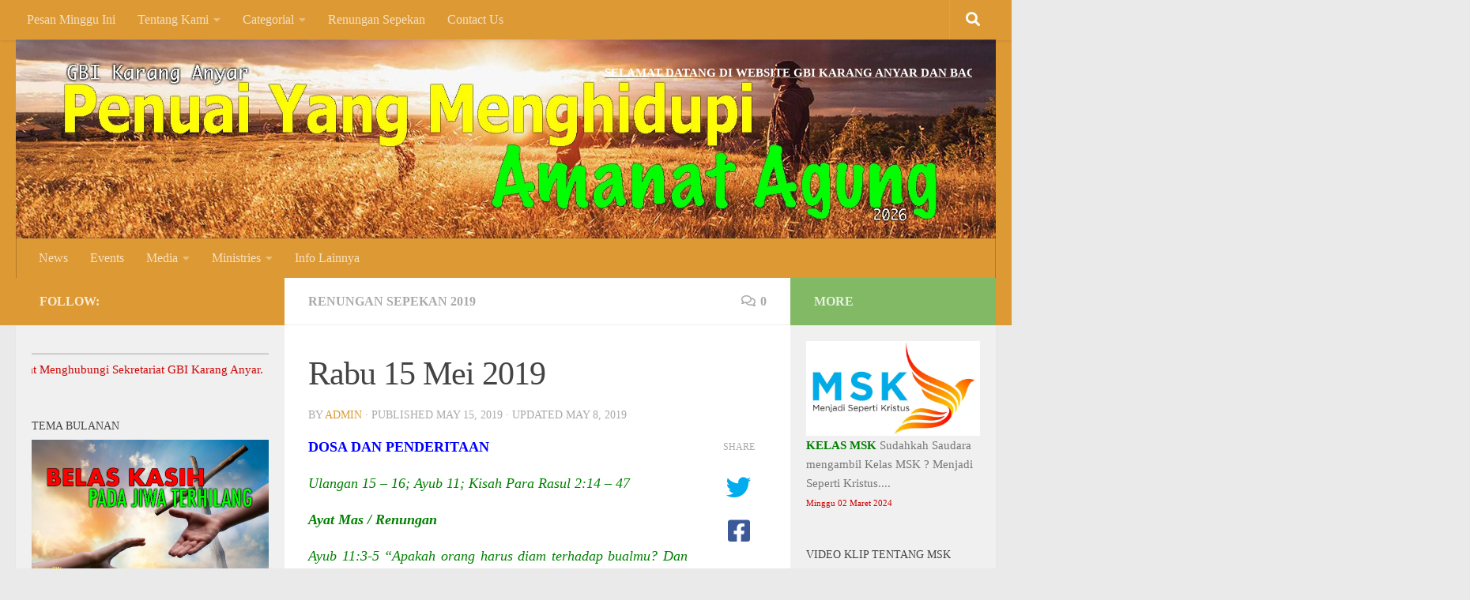

--- FILE ---
content_type: text/html; charset=UTF-8
request_url: https://gbi-ka.org/2019/05/15/rabu-15-mei-2019/
body_size: 18196
content:
<!DOCTYPE html>
<html class="no-js" lang="en-US">
<head>
  <meta charset="UTF-8">
  <meta name="viewport" content="width=device-width, initial-scale=1.0">
  <link rel="profile" href="https://gmpg.org/xfn/11" />
  <link rel="pingback" href="https://gbi-ka.org/xmlrpc.php">

  <title>Rabu 15 Mei 2019 &#8211; GBI KA</title>
<meta name='robots' content='max-image-preview:large' />
<script>document.documentElement.className = document.documentElement.className.replace("no-js","js");</script>
<link rel='dns-prefetch' href='//s.w.org' />
<link rel="alternate" type="application/rss+xml" title="GBI KA &raquo; Feed" href="https://gbi-ka.org/feed/" />
<link rel="alternate" type="application/rss+xml" title="GBI KA &raquo; Comments Feed" href="https://gbi-ka.org/comments/feed/" />
<link rel="alternate" type="application/rss+xml" title="GBI KA &raquo; Rabu 15 Mei 2019 Comments Feed" href="https://gbi-ka.org/2019/05/15/rabu-15-mei-2019/feed/" />
		<script>
			window._wpemojiSettings = {"baseUrl":"https:\/\/s.w.org\/images\/core\/emoji\/13.0.1\/72x72\/","ext":".png","svgUrl":"https:\/\/s.w.org\/images\/core\/emoji\/13.0.1\/svg\/","svgExt":".svg","source":{"concatemoji":"https:\/\/gbi-ka.org\/wp-includes\/js\/wp-emoji-release.min.js?ver=5.7.14"}};
			!function(e,a,t){var n,r,o,i=a.createElement("canvas"),p=i.getContext&&i.getContext("2d");function s(e,t){var a=String.fromCharCode;p.clearRect(0,0,i.width,i.height),p.fillText(a.apply(this,e),0,0);e=i.toDataURL();return p.clearRect(0,0,i.width,i.height),p.fillText(a.apply(this,t),0,0),e===i.toDataURL()}function c(e){var t=a.createElement("script");t.src=e,t.defer=t.type="text/javascript",a.getElementsByTagName("head")[0].appendChild(t)}for(o=Array("flag","emoji"),t.supports={everything:!0,everythingExceptFlag:!0},r=0;r<o.length;r++)t.supports[o[r]]=function(e){if(!p||!p.fillText)return!1;switch(p.textBaseline="top",p.font="600 32px Arial",e){case"flag":return s([127987,65039,8205,9895,65039],[127987,65039,8203,9895,65039])?!1:!s([55356,56826,55356,56819],[55356,56826,8203,55356,56819])&&!s([55356,57332,56128,56423,56128,56418,56128,56421,56128,56430,56128,56423,56128,56447],[55356,57332,8203,56128,56423,8203,56128,56418,8203,56128,56421,8203,56128,56430,8203,56128,56423,8203,56128,56447]);case"emoji":return!s([55357,56424,8205,55356,57212],[55357,56424,8203,55356,57212])}return!1}(o[r]),t.supports.everything=t.supports.everything&&t.supports[o[r]],"flag"!==o[r]&&(t.supports.everythingExceptFlag=t.supports.everythingExceptFlag&&t.supports[o[r]]);t.supports.everythingExceptFlag=t.supports.everythingExceptFlag&&!t.supports.flag,t.DOMReady=!1,t.readyCallback=function(){t.DOMReady=!0},t.supports.everything||(n=function(){t.readyCallback()},a.addEventListener?(a.addEventListener("DOMContentLoaded",n,!1),e.addEventListener("load",n,!1)):(e.attachEvent("onload",n),a.attachEvent("onreadystatechange",function(){"complete"===a.readyState&&t.readyCallback()})),(n=t.source||{}).concatemoji?c(n.concatemoji):n.wpemoji&&n.twemoji&&(c(n.twemoji),c(n.wpemoji)))}(window,document,window._wpemojiSettings);
		</script>
		<style>
img.wp-smiley,
img.emoji {
	display: inline !important;
	border: none !important;
	box-shadow: none !important;
	height: 1em !important;
	width: 1em !important;
	margin: 0 .07em !important;
	vertical-align: -0.1em !important;
	background: none !important;
	padding: 0 !important;
}
</style>
	<link rel='stylesheet' id='sdm-styles-css'  href='https://gbi-ka.org/wp-content/plugins/simple-download-monitor/css/sdm_wp_styles.css?ver=5.7.14' media='all' />
<link rel='stylesheet' id='wp-block-library-css'  href='https://gbi-ka.org/wp-includes/css/dist/block-library/style.min.css?ver=5.7.14' media='all' />
<link rel='stylesheet' id='ecwd-popup-style-css'  href='https://gbi-ka.org/wp-content/plugins/event-calendar-wd/css/ecwd_popup.css?ver=1.1.41_58aa66c6927b1' media='all' />
<link rel='stylesheet' id='ecwd_font-awesome-css'  href='https://gbi-ka.org/wp-content/plugins/event-calendar-wd/css/font-awesome/font-awesome.css?ver=1.1.41_58aa66c6927b1' media='all' />
<link rel='stylesheet' id='ecwd-public-css'  href='https://gbi-ka.org/wp-content/plugins/event-calendar-wd/css/style.css?ver=1.1.41_58aa66c6927b1' media='all' />
<link rel='stylesheet' id='hueman-main-style-css'  href='https://gbi-ka.org/wp-content/themes/hueman/assets/front/css/main.min.css?ver=1768712548' media='all' />
<style id='hueman-main-style-inline-css'>
body { font-size:1.00rem; }@media only screen and (min-width: 720px) {
        .nav > li { font-size:1.00rem; }
      }.sidebar .widget { padding-left: 20px; padding-right: 20px; padding-top: 20px; }::selection { background-color: #dd9933; }
::-moz-selection { background-color: #dd9933; }a,a>span.hu-external::after,.themeform label .required,#flexslider-featured .flex-direction-nav .flex-next:hover,#flexslider-featured .flex-direction-nav .flex-prev:hover,.post-hover:hover .post-title a,.post-title a:hover,.sidebar.s1 .post-nav li a:hover i,.content .post-nav li a:hover i,.post-related a:hover,.sidebar.s1 .widget_rss ul li a,#footer .widget_rss ul li a,.sidebar.s1 .widget_calendar a,#footer .widget_calendar a,.sidebar.s1 .alx-tab .tab-item-category a,.sidebar.s1 .alx-posts .post-item-category a,.sidebar.s1 .alx-tab li:hover .tab-item-title a,.sidebar.s1 .alx-tab li:hover .tab-item-comment a,.sidebar.s1 .alx-posts li:hover .post-item-title a,#footer .alx-tab .tab-item-category a,#footer .alx-posts .post-item-category a,#footer .alx-tab li:hover .tab-item-title a,#footer .alx-tab li:hover .tab-item-comment a,#footer .alx-posts li:hover .post-item-title a,.comment-tabs li.active a,.comment-awaiting-moderation,.child-menu a:hover,.child-menu .current_page_item > a,.wp-pagenavi a{ color: #dd9933; }input[type="submit"],.themeform button[type="submit"],.sidebar.s1 .sidebar-top,.sidebar.s1 .sidebar-toggle,#flexslider-featured .flex-control-nav li a.flex-active,.post-tags a:hover,.sidebar.s1 .widget_calendar caption,#footer .widget_calendar caption,.author-bio .bio-avatar:after,.commentlist li.bypostauthor > .comment-body:after,.commentlist li.comment-author-admin > .comment-body:after{ background-color: #dd9933; }.post-format .format-container { border-color: #dd9933; }.sidebar.s1 .alx-tabs-nav li.active a,#footer .alx-tabs-nav li.active a,.comment-tabs li.active a,.wp-pagenavi a:hover,.wp-pagenavi a:active,.wp-pagenavi span.current{ border-bottom-color: #dd9933!important; }.sidebar.s2 .post-nav li a:hover i,
.sidebar.s2 .widget_rss ul li a,
.sidebar.s2 .widget_calendar a,
.sidebar.s2 .alx-tab .tab-item-category a,
.sidebar.s2 .alx-posts .post-item-category a,
.sidebar.s2 .alx-tab li:hover .tab-item-title a,
.sidebar.s2 .alx-tab li:hover .tab-item-comment a,
.sidebar.s2 .alx-posts li:hover .post-item-title a { color: #82b965; }
.sidebar.s2 .sidebar-top,.sidebar.s2 .sidebar-toggle,.post-comments,.jp-play-bar,.jp-volume-bar-value,.sidebar.s2 .widget_calendar caption{ background-color: #82b965; }.sidebar.s2 .alx-tabs-nav li.active a { border-bottom-color: #82b965; }
.post-comments::before { border-right-color: #82b965; }
      .search-expand,
              #nav-topbar.nav-container { background-color: #dd9933}@media only screen and (min-width: 720px) {
                #nav-topbar .nav ul { background-color: #dd9933; }
              }.is-scrolled #header .nav-container.desktop-sticky,
              .is-scrolled #header .search-expand { background-color: #dd9933; background-color: rgba(221,153,51,0.90) }.is-scrolled .topbar-transparent #nav-topbar.desktop-sticky .nav ul { background-color: #dd9933; background-color: rgba(221,153,51,0.95) }#header { background-color: #dd9933; }
@media only screen and (min-width: 720px) {
  #nav-header .nav ul { background-color: #dd9933; }
}
        #header #nav-mobile { background-color: #dd9933; }.is-scrolled #header #nav-mobile { background-color: #dd9933; background-color: rgba(221,153,51,0.90) }#nav-header.nav-container, #main-header-search .search-expand { background-color: #dd9933; }
@media only screen and (min-width: 720px) {
  #nav-header .nav ul { background-color: #dd9933; }
}
        #footer-bottom { background-color: #dd9933; }body { background-color: #eaeaea; }
</style>
<link rel='stylesheet' id='hueman-font-awesome-css'  href='https://gbi-ka.org/wp-content/themes/hueman/assets/front/css/font-awesome.min.css?ver=1768712548' media='all' />
<script src='https://gbi-ka.org/wp-includes/js/jquery/jquery.min.js?ver=3.5.1' id='jquery-core-js'></script>
<script src='https://gbi-ka.org/wp-includes/js/jquery/jquery-migrate.min.js?ver=3.3.2' id='jquery-migrate-js'></script>
<script id='sdm-scripts-js-extra'>
var sdm_ajax_script = {"ajaxurl":"https:\/\/gbi-ka.org\/wp-admin\/admin-ajax.php"};
</script>
<script src='https://gbi-ka.org/wp-content/plugins/simple-download-monitor/js/sdm_wp_scripts.js?ver=5.7.14' id='sdm-scripts-js'></script>
<link rel="https://api.w.org/" href="https://gbi-ka.org/wp-json/" /><link rel="alternate" type="application/json" href="https://gbi-ka.org/wp-json/wp/v2/posts/7249" /><link rel="EditURI" type="application/rsd+xml" title="RSD" href="https://gbi-ka.org/xmlrpc.php?rsd" />
<link rel="wlwmanifest" type="application/wlwmanifest+xml" href="https://gbi-ka.org/wp-includes/wlwmanifest.xml" /> 
<meta name="generator" content="WordPress 5.7.14" />
<link rel="canonical" href="https://gbi-ka.org/2019/05/15/rabu-15-mei-2019/" />
<link rel='shortlink' href='https://gbi-ka.org/?p=7249' />
<link rel="alternate" type="application/json+oembed" href="https://gbi-ka.org/wp-json/oembed/1.0/embed?url=https%3A%2F%2Fgbi-ka.org%2F2019%2F05%2F15%2Frabu-15-mei-2019%2F" />
<link rel="alternate" type="text/xml+oembed" href="https://gbi-ka.org/wp-json/oembed/1.0/embed?url=https%3A%2F%2Fgbi-ka.org%2F2019%2F05%2F15%2Frabu-15-mei-2019%2F&#038;format=xml" />
    <link rel="preload" as="font" type="font/woff2" href="https://gbi-ka.org/wp-content/themes/hueman/assets/front/webfonts/fa-brands-400.woff2?v=5.15.2" crossorigin="anonymous"/>
    <link rel="preload" as="font" type="font/woff2" href="https://gbi-ka.org/wp-content/themes/hueman/assets/front/webfonts/fa-regular-400.woff2?v=5.15.2" crossorigin="anonymous"/>
    <link rel="preload" as="font" type="font/woff2" href="https://gbi-ka.org/wp-content/themes/hueman/assets/front/webfonts/fa-solid-900.woff2?v=5.15.2" crossorigin="anonymous"/>
  <!--[if lt IE 9]>
<script src="https://gbi-ka.org/wp-content/themes/hueman/assets/front/js/ie/html5shiv-printshiv.min.js"></script>
<script src="https://gbi-ka.org/wp-content/themes/hueman/assets/front/js/ie/selectivizr.js"></script>
<![endif]-->
<style>.recentcomments a{display:inline !important;padding:0 !important;margin:0 !important;}</style><link rel="icon" href="https://gbi-ka.org/wp-content/uploads/2023/01/cropped-Icon_Thema2023_GBIKA-32x32.jpg" sizes="32x32" />
<link rel="icon" href="https://gbi-ka.org/wp-content/uploads/2023/01/cropped-Icon_Thema2023_GBIKA-192x192.jpg" sizes="192x192" />
<link rel="apple-touch-icon" href="https://gbi-ka.org/wp-content/uploads/2023/01/cropped-Icon_Thema2023_GBIKA-180x180.jpg" />
<meta name="msapplication-TileImage" content="https://gbi-ka.org/wp-content/uploads/2023/01/cropped-Icon_Thema2023_GBIKA-270x270.jpg" />
</head>

<body class="post-template-default single single-post postid-7249 single-format-standard wp-embed-responsive ecwd-theme-hueman col-3cm full-width topbar-enabled header-desktop-sticky header-mobile-sticky hueman-3-7-9 chrome">
<div id="wrapper">
  <a class="screen-reader-text skip-link" href="#content">Skip to content</a>
  
  <header id="header" class="top-menu-mobile-on one-mobile-menu top_menu header-ads-desktop  topbar-transparent has-header-img">
        <nav class="nav-container group mobile-menu mobile-sticky " id="nav-mobile" data-menu-id="header-1">
  <div class="mobile-title-logo-in-header"><p class="site-title">                  <a class="custom-logo-link" href="https://gbi-ka.org/" rel="home" title="GBI KA | Home page"><img src="https://gbi-ka.org/wp-content/uploads/2016/10/cropped-Logo_GBI-1.png" alt="GBI KA" width="1440" height="1440"/></a>                </p></div>
        
                    <div class="nav-toggle"><i class="fas fa-bars"></i></div>
            
      <div class="nav-text"></div>
      <div class="nav-wrap container">
                  <ul class="nav container-inner group mobile-search">
                            <li>
                  <form role="search" method="get" class="search-form" action="https://gbi-ka.org/">
				<label>
					<span class="screen-reader-text">Search for:</span>
					<input type="search" class="search-field" placeholder="Search &hellip;" value="" name="s" />
				</label>
				<input type="submit" class="search-submit" value="Search" />
			</form>                </li>
                      </ul>
                <ul id="menu-topmenu" class="nav container-inner group"><li id="menu-item-313" class="menu-item menu-item-type-post_type menu-item-object-page menu-item-home menu-item-313"><a href="https://gbi-ka.org/">Pesan Minggu Ini</a></li>
<li id="menu-item-307" class="menu-item menu-item-type-post_type menu-item-object-page menu-item-has-children menu-item-307"><a href="https://gbi-ka.org/tentang-kami/">Tentang Kami</a>
<ul class="sub-menu">
	<li id="menu-item-309" class="menu-item menu-item-type-post_type menu-item-object-page menu-item-309"><a href="https://gbi-ka.org/tentang-kami/visi-misi/">Visi &#038; Misi</a></li>
	<li id="menu-item-310" class="menu-item menu-item-type-post_type menu-item-object-page menu-item-310"><a href="https://gbi-ka.org/tentang-kami/organisasi-gereja/">Organisasi Gereja</a></li>
</ul>
</li>
<li id="menu-item-308" class="menu-item menu-item-type-post_type menu-item-object-page menu-item-has-children menu-item-308"><a href="https://gbi-ka.org/categorial/">Categorial</a>
<ul class="sub-menu">
	<li id="menu-item-315" class="menu-item menu-item-type-post_type menu-item-object-page menu-item-315"><a href="https://gbi-ka.org/categorial/smart-kids/">Anak Bethel Indonesia</a></li>
	<li id="menu-item-316" class="menu-item menu-item-type-post_type menu-item-object-page menu-item-316"><a href="https://gbi-ka.org/categorial/yobel/">YOBEL</a></li>
	<li id="menu-item-317" class="menu-item menu-item-type-post_type menu-item-object-page menu-item-317"><a href="https://gbi-ka.org/categorial/dewasa-muda/">Dewasa Muda</a></li>
	<li id="menu-item-318" class="menu-item menu-item-type-post_type menu-item-object-page menu-item-318"><a href="https://gbi-ka.org/categorial/wbi-kristal/">Kristal (Lansia)</a></li>
</ul>
</li>
<li id="menu-item-5525" class="menu-item menu-item-type-post_type menu-item-object-page current_page_parent menu-item-5525"><a href="https://gbi-ka.org/renungan-sepekan/">Renungan Sepekan</a></li>
<li id="menu-item-305" class="menu-item menu-item-type-post_type menu-item-object-page menu-item-305"><a href="https://gbi-ka.org/contact-us-2/">Contact Us</a></li>
</ul>      </div>
</nav><!--/#nav-topbar-->  
        <nav class="nav-container group desktop-menu desktop-sticky " id="nav-topbar" data-menu-id="header-2">
    <div class="nav-text"></div>
  <div class="topbar-toggle-down">
    <i class="fas fa-angle-double-down" aria-hidden="true" data-toggle="down" title="Expand menu"></i>
    <i class="fas fa-angle-double-up" aria-hidden="true" data-toggle="up" title="Collapse menu"></i>
  </div>
  <div class="nav-wrap container">
    <ul id="menu-topmenu-1" class="nav container-inner group"><li class="menu-item menu-item-type-post_type menu-item-object-page menu-item-home menu-item-313"><a href="https://gbi-ka.org/">Pesan Minggu Ini</a></li>
<li class="menu-item menu-item-type-post_type menu-item-object-page menu-item-has-children menu-item-307"><a href="https://gbi-ka.org/tentang-kami/">Tentang Kami</a>
<ul class="sub-menu">
	<li class="menu-item menu-item-type-post_type menu-item-object-page menu-item-309"><a href="https://gbi-ka.org/tentang-kami/visi-misi/">Visi &#038; Misi</a></li>
	<li class="menu-item menu-item-type-post_type menu-item-object-page menu-item-310"><a href="https://gbi-ka.org/tentang-kami/organisasi-gereja/">Organisasi Gereja</a></li>
</ul>
</li>
<li class="menu-item menu-item-type-post_type menu-item-object-page menu-item-has-children menu-item-308"><a href="https://gbi-ka.org/categorial/">Categorial</a>
<ul class="sub-menu">
	<li class="menu-item menu-item-type-post_type menu-item-object-page menu-item-315"><a href="https://gbi-ka.org/categorial/smart-kids/">Anak Bethel Indonesia</a></li>
	<li class="menu-item menu-item-type-post_type menu-item-object-page menu-item-316"><a href="https://gbi-ka.org/categorial/yobel/">YOBEL</a></li>
	<li class="menu-item menu-item-type-post_type menu-item-object-page menu-item-317"><a href="https://gbi-ka.org/categorial/dewasa-muda/">Dewasa Muda</a></li>
	<li class="menu-item menu-item-type-post_type menu-item-object-page menu-item-318"><a href="https://gbi-ka.org/categorial/wbi-kristal/">Kristal (Lansia)</a></li>
</ul>
</li>
<li class="menu-item menu-item-type-post_type menu-item-object-page current_page_parent menu-item-5525"><a href="https://gbi-ka.org/renungan-sepekan/">Renungan Sepekan</a></li>
<li class="menu-item menu-item-type-post_type menu-item-object-page menu-item-305"><a href="https://gbi-ka.org/contact-us-2/">Contact Us</a></li>
</ul>  </div>
      <div id="topbar-header-search" class="container">
      <div class="container-inner">
        <button class="toggle-search"><i class="fas fa-search"></i></button>
        <div class="search-expand">
          <div class="search-expand-inner"><form role="search" method="get" class="search-form" action="https://gbi-ka.org/">
				<label>
					<span class="screen-reader-text">Search for:</span>
					<input type="search" class="search-field" placeholder="Search &hellip;" value="" name="s" />
				</label>
				<input type="submit" class="search-submit" value="Search" />
			</form></div>
        </div>
      </div><!--/.container-inner-->
    </div><!--/.container-->
  
</nav><!--/#nav-topbar-->  
  <div class="container group">
        <div class="container-inner">

                <div id="header-image-wrap">
              <div class="group hu-pad central-header-zone">
                                                          <div id="header-widgets">
                          <div id="text-20" class="widget widget_text">			<div class="textwidget"><p><marquee scrolldelay="100"><a href="/contact us 2/"><span style="color: #ffffff;"><strong>SELAMAT DATANG DI WEBSITE GBI KARANG ANYAR DAN BAGI YANG BELUM MEMPUNYAI TEMPAT IBADAH, DAPAT DATANG KE GBI KARANG ANYAR</strong></span></a></marquee></p>
</div>
		</div>                      </div><!--/#header-ads-->
                                </div>

              <a href="https://gbi-ka.org/" rel="home"><img src="https://gbi-ka.org/wp-content/uploads/2026/01/cropped-Thema2026_PenuaiYangMenghidupiAmanatAgung.jpg" width="1476" height="300" alt="GBI KA" class="new-site-image" srcset="https://gbi-ka.org/wp-content/uploads/2026/01/cropped-Thema2026_PenuaiYangMenghidupiAmanatAgung.jpg 1476w, https://gbi-ka.org/wp-content/uploads/2026/01/cropped-Thema2026_PenuaiYangMenghidupiAmanatAgung-300x61.jpg 300w, https://gbi-ka.org/wp-content/uploads/2026/01/cropped-Thema2026_PenuaiYangMenghidupiAmanatAgung-1024x208.jpg 1024w, https://gbi-ka.org/wp-content/uploads/2026/01/cropped-Thema2026_PenuaiYangMenghidupiAmanatAgung-768x156.jpg 768w" sizes="(max-width: 1476px) 100vw, 1476px" /></a>          </div>
      
                <nav class="nav-container group desktop-menu " id="nav-header" data-menu-id="header-3">
    <div class="nav-text"><!-- put your mobile menu text here --></div>

  <div class="nav-wrap container">
        <ul id="menu-mainmenu" class="nav container-inner group"><li id="menu-item-20" class="menu-item menu-item-type-post_type menu-item-object-page menu-item-20"><a href="https://gbi-ka.org/news/">News</a></li>
<li id="menu-item-406" class="menu-item menu-item-type-post_type menu-item-object-page menu-item-406"><a href="https://gbi-ka.org/events-2/">Events</a></li>
<li id="menu-item-29" class="menu-item menu-item-type-post_type menu-item-object-page menu-item-has-children menu-item-29"><a href="https://gbi-ka.org/media/">Media</a>
<ul class="sub-menu">
	<li id="menu-item-10835" class="menu-item menu-item-type-post_type menu-item-object-page menu-item-has-children menu-item-10835"><a href="https://gbi-ka.org/kotbah/">Kotbah</a>
	<ul class="sub-menu">
		<li id="menu-item-5519" class="menu-item menu-item-type-post_type menu-item-object-page menu-item-5519"><a href="https://gbi-ka.org/kotbah-dmbi/">Kotbah DMBI</a></li>
		<li id="menu-item-10837" class="menu-item menu-item-type-post_type menu-item-object-page menu-item-10837"><a href="https://gbi-ka.org/kotbah2019/">Kotbah 2019</a></li>
		<li id="menu-item-319" class="menu-item menu-item-type-post_type menu-item-object-page menu-item-319"><a href="https://gbi-ka.org/media/kotbah2020/">Kotbah 2020</a></li>
		<li id="menu-item-10836" class="menu-item menu-item-type-post_type menu-item-object-page menu-item-10836"><a href="https://gbi-ka.org/kotbah2021/">Kotbah 2021</a></li>
		<li id="menu-item-13020" class="menu-item menu-item-type-post_type menu-item-object-page menu-item-13020"><a href="https://gbi-ka.org/kotbah2022/">Kotbah 2022</a></li>
		<li id="menu-item-15153" class="menu-item menu-item-type-post_type menu-item-object-page menu-item-15153"><a href="https://gbi-ka.org/kotbah-2023/">Kotbah 2023</a></li>
		<li id="menu-item-17412" class="menu-item menu-item-type-post_type menu-item-object-page menu-item-17412"><a href="https://gbi-ka.org/kotbah-2024/">Kotbah 2024</a></li>
		<li id="menu-item-19428" class="menu-item menu-item-type-post_type menu-item-object-page menu-item-19428"><a href="https://gbi-ka.org/kotbah-2025/">Kotbah 2025</a></li>
		<li id="menu-item-21665" class="menu-item menu-item-type-post_type menu-item-object-page menu-item-21665"><a href="https://gbi-ka.org/kotbah-2026/">Kotbah 2026</a></li>
	</ul>
</li>
	<li id="menu-item-320" class="menu-item menu-item-type-post_type menu-item-object-page menu-item-320"><a href="https://gbi-ka.org/media/pengajaran/">Pengajaran</a></li>
	<li id="menu-item-329" class="menu-item menu-item-type-post_type menu-item-object-page menu-item-329"><a href="https://gbi-ka.org/media/m-i-s-i/">M I S I</a></li>
	<li id="menu-item-321" class="menu-item menu-item-type-post_type menu-item-object-page menu-item-has-children menu-item-321"><a href="https://gbi-ka.org/media/kesaksian-dan-artikel/">Kesaksian dan Artikel</a>
	<ul class="sub-menu">
		<li id="menu-item-322" class="menu-item menu-item-type-post_type menu-item-object-page menu-item-322"><a href="https://gbi-ka.org/media/kesaksian-dan-artikel/ilustrasi/">Ilustrasi</a></li>
		<li id="menu-item-323" class="menu-item menu-item-type-post_type menu-item-object-page menu-item-323"><a href="https://gbi-ka.org/media/kesaksian-dan-artikel/implikasi/">Implikasi</a></li>
		<li id="menu-item-325" class="menu-item menu-item-type-post_type menu-item-object-page menu-item-325"><a href="https://gbi-ka.org/media/kesaksian-dan-artikel/inspirasi/">Inspirasi</a></li>
		<li id="menu-item-326" class="menu-item menu-item-type-post_type menu-item-object-page menu-item-326"><a href="https://gbi-ka.org/media/kesaksian-dan-artikel/motivasi/">Motivasi</a></li>
		<li id="menu-item-327" class="menu-item menu-item-type-post_type menu-item-object-page menu-item-327"><a href="https://gbi-ka.org/media/kesaksian-dan-artikel/refleksi/">Refleksi</a></li>
		<li id="menu-item-324" class="menu-item menu-item-type-post_type menu-item-object-page menu-item-324"><a href="https://gbi-ka.org/media/kesaksian-dan-artikel/info-kesehatan/">Info Kesehatan</a></li>
	</ul>
</li>
	<li id="menu-item-328" class="menu-item menu-item-type-post_type menu-item-object-page menu-item-328"><a href="https://gbi-ka.org/media/humor/">Humor</a></li>
	<li id="menu-item-1591" class="menu-item menu-item-type-post_type menu-item-object-page menu-item-1591"><a href="https://gbi-ka.org/penjelasan-alkitab/">Sekilas Tentang Alkitab</a></li>
	<li id="menu-item-555" class="menu-item menu-item-type-post_type menu-item-object-page menu-item-555"><a href="https://gbi-ka.org/media/gbika-e-store/">GBIKA e-Shop</a></li>
	<li id="menu-item-330" class="menu-item menu-item-type-post_type menu-item-object-page menu-item-330"><a href="https://gbi-ka.org/media/lowongan-kerja/">Lowongan Kerja</a></li>
	<li id="menu-item-331" class="menu-item menu-item-type-post_type menu-item-object-page menu-item-331"><a href="https://gbi-ka.org/media/downloadunduh/">Download/Unduh</a></li>
</ul>
</li>
<li id="menu-item-32" class="menu-item menu-item-type-post_type menu-item-object-page menu-item-has-children menu-item-32"><a href="https://gbi-ka.org/ministries/">Ministries</a>
<ul class="sub-menu">
	<li id="menu-item-341" class="menu-item menu-item-type-post_type menu-item-object-page menu-item-341"><a href="https://gbi-ka.org/ministries/komsel/">Komsel</a></li>
	<li id="menu-item-342" class="menu-item menu-item-type-post_type menu-item-object-page menu-item-has-children menu-item-342"><a href="https://gbi-ka.org/ministries/yayasan/">Yayasan</a>
	<ul class="sub-menu">
		<li id="menu-item-351" class="menu-item menu-item-type-post_type menu-item-object-page menu-item-351"><a href="https://gbi-ka.org/ministries/yayasan/p-a-u-d/">P A U D</a></li>
		<li id="menu-item-352" class="menu-item menu-item-type-post_type menu-item-object-page menu-item-352"><a href="https://gbi-ka.org/ministries/yayasan/rumah-anak/">Rumah Anak</a></li>
	</ul>
</li>
	<li id="menu-item-343" class="menu-item menu-item-type-post_type menu-item-object-page menu-item-343"><a href="https://gbi-ka.org/ministries/p-p-a/">P P A</a></li>
	<li id="menu-item-344" class="menu-item menu-item-type-post_type menu-item-object-page menu-item-344"><a href="https://gbi-ka.org/ministries/o-t-a/">O T A</a></li>
	<li id="menu-item-345" class="menu-item menu-item-type-post_type menu-item-object-page menu-item-345"><a href="https://gbi-ka.org/ministries/baptisan/">Baptisan</a></li>
	<li id="menu-item-346" class="menu-item menu-item-type-post_type menu-item-object-page menu-item-346"><a href="https://gbi-ka.org/ministries/mazmur-daud/">Mazmur Daud</a></li>
	<li id="menu-item-347" class="menu-item menu-item-type-post_type menu-item-object-page menu-item-347"><a href="https://gbi-ka.org/ministries/bimbingan-pra-nikah/">Bimbingan Pra Nikah</a></li>
	<li id="menu-item-348" class="menu-item menu-item-type-post_type menu-item-object-page menu-item-348"><a href="https://gbi-ka.org/ministries/penyerahan-anak/">Penyerahan Anak</a></li>
	<li id="menu-item-349" class="menu-item menu-item-type-post_type menu-item-object-page menu-item-has-children menu-item-349"><a href="https://gbi-ka.org/ministries/bidang-pendukung/">Bidang Pendukung</a>
	<ul class="sub-menu">
		<li id="menu-item-353" class="menu-item menu-item-type-post_type menu-item-object-page menu-item-353"><a href="https://gbi-ka.org/ministries/bidang-pendukung/bidang-dewasa/">Bidang Dewasa</a></li>
		<li id="menu-item-354" class="menu-item menu-item-type-post_type menu-item-object-page menu-item-354"><a href="https://gbi-ka.org/ministries/bidang-pendukung/bidang-doa/">Bidang Doa</a></li>
		<li id="menu-item-355" class="menu-item menu-item-type-post_type menu-item-object-page menu-item-355"><a href="https://gbi-ka.org/ministries/bidang-pendukung/bidang-ibadah/">Bidang Ibadah</a></li>
		<li id="menu-item-356" class="menu-item menu-item-type-post_type menu-item-object-page menu-item-356"><a href="https://gbi-ka.org/ministries/bidang-pendukung/bidang-komisi-pemuda-dan-anak/">Bidang Komisi Pemuda dan Anak</a></li>
		<li id="menu-item-357" class="menu-item menu-item-type-post_type menu-item-object-page menu-item-357"><a href="https://gbi-ka.org/ministries/bidang-pendukung/bidang-misi/">Bidang Misi</a></li>
		<li id="menu-item-358" class="menu-item menu-item-type-post_type menu-item-object-page menu-item-358"><a href="https://gbi-ka.org/ministries/bidang-pendukung/bidang-pastoral/">Bidang Pastoral</a></li>
		<li id="menu-item-359" class="menu-item menu-item-type-post_type menu-item-object-page menu-item-359"><a href="https://gbi-ka.org/ministries/bidang-pendukung/bidang-pembina-dan-pengajaran/">Bidang Pembinaan Dan Pengajaran</a></li>
		<li id="menu-item-360" class="menu-item menu-item-type-post_type menu-item-object-page menu-item-360"><a href="https://gbi-ka.org/ministries/bidang-pendukung/bidang-persekutuan-wilayahkomsel/">Bidang Persekutuan Wilayah/Komsel</a></li>
		<li id="menu-item-361" class="menu-item menu-item-type-post_type menu-item-object-page menu-item-361"><a href="https://gbi-ka.org/ministries/bidang-pendukung/orang-tua-asuh-ota/">Orang Tua Asuh (OTA)</a></li>
		<li id="menu-item-362" class="menu-item menu-item-type-post_type menu-item-object-page menu-item-362"><a href="https://gbi-ka.org/ministries/bidang-pendukung/pusat-pengembangan-anak-ppa/">Pusat Pengembangan Anak (PPA)</a></li>
		<li id="menu-item-363" class="menu-item menu-item-type-post_type menu-item-object-page menu-item-363"><a href="https://gbi-ka.org/ministries/bidang-pendukung/yayasan-karya-anugerah/">Yayasan Karya Anugerah</a></li>
	</ul>
</li>
	<li id="menu-item-350" class="menu-item menu-item-type-post_type menu-item-object-page menu-item-350"><a href="https://gbi-ka.org/ministries/peyuri/">Peyuri</a></li>
</ul>
</li>
<li id="menu-item-5527" class="menu-item menu-item-type-post_type menu-item-object-page menu-item-5527"><a href="https://gbi-ka.org/info-lainnya/">Info Lainnya</a></li>
</ul>  </div>
</nav><!--/#nav-header-->      
    </div><!--/.container-inner-->
      </div><!--/.container-->

</header><!--/#header-->
  
  <div class="container" id="page">
    <div class="container-inner">
            <div class="main">
        <div class="main-inner group">
          
              <section class="content" id="content">
              <div class="page-title hu-pad group">
          	    		<ul class="meta-single group">
    			<li class="category"><a href="https://gbi-ka.org/category/gbika-renungan2019/" rel="category tag">Renungan Sepekan 2019</a></li>
    			    			<li class="comments"><a href="https://gbi-ka.org/2019/05/15/rabu-15-mei-2019/#respond"><i class="far fa-comments"></i>0</a></li>
    			    		</ul>
            
    </div><!--/.page-title-->
          <div class="hu-pad group">
              <article class="post-7249 post type-post status-publish format-standard has-post-thumbnail hentry category-gbika-renungan2019">
    <div class="post-inner group">

      <h1 class="post-title entry-title">Rabu 15 Mei 2019</h1>
  <p class="post-byline">
       by     <span class="vcard author">
       <span class="fn"><a href="https://gbi-ka.org/author/admin/" title="Posts by admin" rel="author">admin</a></span>
     </span>
     &middot;
                            
                                Published <time class="published" datetime="2019-05-15T00:01:37+07:00">May 15, 2019</time>
                &middot; Updated <time class="updated" datetime="2019-05-08T23:55:51+07:00">May 8, 2019</time>
                      </p>

                                
      <div class="clear"></div>

      <div class="entry themeform share">
        <div class="entry-inner">
          <p style="text-align: justify;"><strong><span style="color: #0000ff;">DOSA DAN PENDERITAAN</span></strong></p>
<p style="text-align: justify;"><span style="color: #008000;"><em>Ulangan 15 &#8211; 16; Ayub 11; Kisah Para Rasul 2:14 &#8211; 47</em></span></p>
<p style="text-align: justify;"><span style="color: #008000;"><strong><em>Ayat Mas / Renungan</em></strong></span></p>
<p style="text-align: justify;"><span style="color: #008000;"><em>Ayub 11:3-5 “Apakah orang harus diam terhadap bualmu? Dan kalau engkau mengolok-olok, apakah tidak ada yang mempermalukan engkau? “Katamu: Pengajaranku murni, dan aku bersih di mata-Mu. “Tetapi, mudah-mudahan Allah sendiri berfirman, dan membuka mulut-Nya terhadap engkau”</em></span></p>
<p style="text-align: justify;">Sahabat-sahabat Ayub pada awalnya terkejut dan berempati mendengar dan menyaksikan penderitaan Ayub yang menimpanya secara tiba-tiba. Tetapi kemudian mereka barubah sikap. Pendekatan mereka bukan lagi sebagai sahabat yang berempati, tetapi berubah menjadi hakim dadakan dengan penghakiman tak berperasaan kepada tergugat tak bersalah. Salah seorang sahabatnya itu adalah Zofar menghakimi Ayub dengan tuduhan tak berdasar. Ayub dituduh sebagai seorang yang membenarkan diri dan keras kepala. Dalam Ayub 11:6 mengandung pengertian bahwa Ayub seharusnya dihukum dengan penderitaan yang lebih besar lagi. Tidak masuk akal memang, tapi hal serupasering terjadi dalam pertemanan manusia dalam dunia kini. Kemarin teman disayang, hari ini teman diganyang. Kemarin teman dipuji, hari ini teman yang sama dibuli. Kemarin teman dikasihi, hari ini teman yang sama dihakimi. Untuk itu perlu kita tahu bahwa di bumi ini tidak ada teman abadi yang ada adalah kepentingan abadi. Zofar yang menyatakan bahwa tidak ada jalan keluar yang lain bagi Ayub dari penderitaannya selain bertobat (Ayub 11:13-20). Penghakiman Zofar kepada sahabatnya ini mengandung kesalahan teologis yang serius ketika dia mengatakan kepada Ayub: kehidupanmu akan menjadi lebih cemerlang daripada siang hari, kegelapan akan menjadi terang seperti siang hari, Zofar menggunakan kalimat puitis bertujuan untuk memotivasi Ayub agar bertobat dari sifat keras kepalanya tetap membenarkan diri.</p>
<p style="text-align: justify;">Ayub memang sedang berusaha mencari tahu kesalahannya, kalau dia tidak menemukan kesalahannya yang beresiko tertulah dengan penderitaan luar biasa, bukan berarti Ayub membenarkan diri. Ada satu hal yang belum diketahui Zofar yaitu bahwa penderitaan tidak harus selalu dihubungkan dengan kesalahan. Bahkan terkadang untuk masuk ke dalam kerajaan sorga kita harus mengalami banyak sengsara (Kisah Para Rasul 14:22). Mungkin saja Ayub pun punya konsep yang sama. Sebelum iblis berusaha merampas kebahagiaannya atas ijin Allah dia belum pernah menderita. Alasan Allah mengijinkan iblis mencobainya adalah uji coba kesetiaan sekaligus memberi kesempatan kepada Ayub untuk mengerti arti sebuah penderitaan Allah. Ketika <strong>Ayub setia dalam penderitaan sudah pasti dia semakin bersyukur hidup dalam berkat dan perlindungan Allah.</strong> (MT)</p>
<p style="text-align: justify;"><strong>Dosa selalu mengakibatkan penderitaan tetapi tidak semua penderitaan akibat dosa.</strong></p>
          <nav class="pagination group">
                      </nav><!--/.pagination-->
        </div>

        <div class="sharrre-container no-counter">
	<span>Share</span>
  	   <div id="twitter" data-url="https://gbi-ka.org/2019/05/15/rabu-15-mei-2019/" data-text="Rabu 15 Mei 2019" data-title="Tweet"><a class="box" href="#"><div class="count" href="#"><i class="fas fa-plus"></i></div><div class="share"><i class="fab fa-twitter"></i></div></a></div>
    	   <div id="facebook" data-url="https://gbi-ka.org/2019/05/15/rabu-15-mei-2019/" data-text="Rabu 15 Mei 2019" data-title="Like"></div>
      </div><!--/.sharrre-container-->
<style type="text/css"></style>
<script type="text/javascript">
  	// Sharrre
  	jQuery( function($) {
      //<temporary>
      $('head').append( $( '<style>', { id : 'hide-sharre-count', type : 'text/css', html:'.sharrre-container.no-counter .box .count {display:none;}' } ) );
      //</temporary>
                		$('#twitter').sharrre({
        			share: {
        				twitter: true
        			},
        			template: '<a class="box" href="#"><div class="count"><i class="fa fa-plus"></i></div><div class="share"><i class="fab fa-twitter"></i></div></a>',
        			enableHover: false,
        			enableTracking: true,
        			buttons: { twitter: {via: ''}},
        			click: function(api, options){
        				api.simulateClick();
        				api.openPopup('twitter');
        			}
        		});
            		            $('#facebook').sharrre({
        			share: {
        				facebook: true
        			},
        			template: '<a class="box" href="#"><div class="count"><i class="fa fa-plus"></i></div><div class="share"><i class="fab fa-facebook-square"></i></div></a>',
        			enableHover: false,
        			enableTracking: true,
              buttons:{layout: 'box_count'},
        			click: function(api, options){
        				api.simulateClick();
        				api.openPopup('facebook');
        			}
        		});
                        
    		
    			// Scrollable sharrre bar, contributed by Erik Frye. Awesome!
    			var $_shareContainer = $(".sharrre-container"),
    			    $_header         = $('#header'),
    			    $_postEntry      = $('.entry'),
        			$window          = $(window),
        			startSharePosition = $_shareContainer.offset(),//object
        			contentBottom    = $_postEntry.offset().top + $_postEntry.outerHeight(),
        			topOfTemplate    = $_header.offset().top,
              topSpacing       = _setTopSpacing();

          //triggered on scroll
    			shareScroll = function(){
      				var scrollTop     = $window.scrollTop() + topOfTemplate,
      				    stopLocation  = contentBottom - ($_shareContainer.outerHeight() + topSpacing);

              $_shareContainer.css({position : 'fixed'});

      				if( scrollTop > stopLocation ){
      					  $_shareContainer.css( { position:'relative' } );
                  $_shareContainer.offset(
                      {
                        top: contentBottom - $_shareContainer.outerHeight(),
                        left: startSharePosition.left,
                      }
                  );
      				}
      				else if (scrollTop >= $_postEntry.offset().top - topSpacing){
      					 $_shareContainer.css( { position:'fixed',top: '100px' } );
                 $_shareContainer.offset(
                      {
                        //top: scrollTop + topSpacing,
                        left: startSharePosition.left,
                      }
                  );
      				} else if (scrollTop < startSharePosition.top + ( topSpacing - 1 ) ) {
      					 $_shareContainer.css( { position:'relative' } );
                 $_shareContainer.offset(
                      {
                        top: $_postEntry.offset().top,
                        left:startSharePosition.left,
                      }
                  );
      				}
    			},

          //triggered on resize
    			shareMove = function() {
      				startSharePosition = $_shareContainer.offset();
      				contentBottom = $_postEntry.offset().top + $_postEntry.outerHeight();
      				topOfTemplate = $_header.offset().top;
      				_setTopSpacing();
    			};

    			/* As new images load the page content body gets longer. The bottom of the content area needs to be adjusted in case images are still loading. */
    			setTimeout( function() {
    				  contentBottom = $_postEntry.offset().top + $_postEntry.outerHeight();
    			}, 2000);

          function _setTopSpacing(){
              var distanceFromTop  = 20;

              if( $window.width() > 1024 ) {
                topSpacing = distanceFromTop + $('.nav-wrap').outerHeight();
              } else {
                topSpacing = distanceFromTop;
              }
              return topSpacing;
          }

          //setup event listeners
          $window.on('scroll', _.throttle( function() {
              if ( $window.width() > 719 ) {
                  shareScroll();
              } else {
                  $_shareContainer.css({
                      top:'',
                      left:'',
                      position:''
                  })
              }
          }, 50 ) );
          $window.on('resize', _.debounce( function() {
              if ( $window.width() > 719 ) {
                  shareMove();
              } else {
                  $_shareContainer.css({
                      top:'',
                      left:'',
                      position:''
                  })
              }
          }, 50 ) );
    		
  	});
</script>
        <div class="clear"></div>
      </div><!--/.entry-->

    </div><!--/.post-inner-->
  </article><!--/.post-->

<div class="clear"></div>






<section id="comments" class="themeform">

	
					<!-- comments open, no comments -->
		
	
		<div id="respond" class="comment-respond">
		<h3 id="reply-title" class="comment-reply-title">Leave a Reply <small><a rel="nofollow" id="cancel-comment-reply-link" href="/2019/05/15/rabu-15-mei-2019/#respond" style="display:none;">Cancel reply</a></small></h3><form action="https://gbi-ka.org/wp-comments-post.php" method="post" id="commentform" class="comment-form"><p class="comment-notes"><span id="email-notes">Your email address will not be published.</span> Required fields are marked <span class="required">*</span></p><p class="comment-form-comment"><label for="comment">Comment</label> <textarea id="comment" name="comment" cols="45" rows="8" maxlength="65525" required="required"></textarea></p><p class="comment-form-author"><label for="author">Name <span class="required">*</span></label> <input id="author" name="author" type="text" value="" size="30" maxlength="245" required='required' /></p>
<p class="comment-form-email"><label for="email">Email <span class="required">*</span></label> <input id="email" name="email" type="text" value="" size="30" maxlength="100" aria-describedby="email-notes" required='required' /></p>
<p class="comment-form-url"><label for="url">Website</label> <input id="url" name="url" type="text" value="" size="30" maxlength="200" /></p>
<p class="form-submit"><input name="submit" type="submit" id="submit" class="submit" value="Post Comment" /> <input type='hidden' name='comment_post_ID' value='7249' id='comment_post_ID' />
<input type='hidden' name='comment_parent' id='comment_parent' value='0' />
</p></form>	</div><!-- #respond -->
	
</section><!--/#comments-->          </div><!--/.hu-pad-->
        </section><!--/.content-->
          

	<div class="sidebar s1 collapsed" data-position="left" data-layout="col-3cm" data-sb-id="s1">

		<button class="sidebar-toggle" title="Expand Sidebar"><i class="fas sidebar-toggle-arrows"></i></button>

		<div class="sidebar-content">

			           			<div class="sidebar-top group">
                        <p>Follow:</p>                      			</div>
			
			
			
			<div id="widget_sp_image-78" class="widget widget_sp_image"><a href="http://www.gbi-ka.org/contact%20us%202/" target="_self" class="widget_sp_image-image-link"><img width="375" height="2" class="attachment-full" style="max-width: 100%;" srcset="https://gbi-ka.org/wp-content/uploads/2016/10/Garis_Grey-1.png 375w, https://gbi-ka.org/wp-content/uploads/2016/10/Garis_Grey-1-300x2.png 300w" sizes="(max-width: 375px) 100vw, 375px" src="https://gbi-ka.org/wp-content/uploads/2016/10/Garis_Grey-1.png" /></a><div class="widget_sp_image-description" ><p><marquee scrolldelay="100"><a href="/contact-us-2/"><span style="color: #cc0000;">Informasi Lainnya Dapat Menghubungi Sekretariat GBI Karang Anyar.</a></marquee></p>
</div></div><div id="widget_sp_image-4" class="widget widget_sp_image"><h3 class="widget-title">TEMA BULANAN</h3><a href="http://www.gbi-ka.org/tema%202026/" target="_blank" class="widget_sp_image-image-link" title="TEMA BULANAN"><img width="1071" height="600" alt="TEMA BULANAN" class="attachment-full" style="max-width: 100%;" srcset="https://gbi-ka.org/wp-content/uploads/2025/12/Thema2026_01Jan_BelasKasihPadaJiwaTerhilang.jpg 1071w, https://gbi-ka.org/wp-content/uploads/2025/12/Thema2026_01Jan_BelasKasihPadaJiwaTerhilang-300x168.jpg 300w, https://gbi-ka.org/wp-content/uploads/2025/12/Thema2026_01Jan_BelasKasihPadaJiwaTerhilang-1024x574.jpg 1024w, https://gbi-ka.org/wp-content/uploads/2025/12/Thema2026_01Jan_BelasKasihPadaJiwaTerhilang-768x430.jpg 768w" sizes="(max-width: 1071px) 100vw, 1071px" src="https://gbi-ka.org/wp-content/uploads/2025/12/Thema2026_01Jan_BelasKasihPadaJiwaTerhilang.jpg" /></a><div class="widget_sp_image-description" ><p><marquee scrolldelay="100"><a href="/tema 2026/"><span style="color: #cc0000;">Silahkan Klik Di Sini Untuk Melihat Tema 2026 Selengkapnya</a></marquee></p>
</div></div><div id="widget_sp_image-84" class="widget widget_sp_image"><a href="http://www.gbi-ka.org/kotbah%202025/" target="_blank" class="widget_sp_image-image-link"><img width="945" height="136" class="attachment-full" style="max-width: 100%;" srcset="https://gbi-ka.org/wp-content/uploads/2020/04/Logo_YoutubeTV_smaller.png 945w, https://gbi-ka.org/wp-content/uploads/2020/04/Logo_YoutubeTV_smaller-300x43.png 300w, https://gbi-ka.org/wp-content/uploads/2020/04/Logo_YoutubeTV_smaller-768x111.png 768w" sizes="(max-width: 945px) 100vw, 945px" src="https://gbi-ka.org/wp-content/uploads/2020/04/Logo_YoutubeTV_smaller.png" /></a><div class="widget_sp_image-description" ><p><span style="color: #008000;"><strong>IBADAH MINGGU RAYA</strong><br />
Pkl 09:00 Pagi <em>(Silahkan Klik di bawah ini)</em></span></p>
<p><strong>- </strong></p>
<p><a  
href="https://youtube.com/live/Yhgw8_pq4lg?feature=share"><strong>02 Nov </strong><span style="color: #800000;"><span style="color: #800080;"><em>Oleh : Pdt. Yusak Setianto</em></span></span></a><br />
<a  
href="https://youtube.com/live/-DLjBDvp0ng?feature=share"><strong>09 Nov </strong><span style="color: #800000;"><span style="color: #800080;"><em>Oleh : Pdp. Septadonai</em></span></span></a><br />
<a  
href="https://youtube.com/live/slm6KII1yr4?feature=share"><strong>16 Nov </strong><span style="color: #800000;"><span style="color: #800080;"><em>Oleh : Pdt. Samuel Gunawan</em></span></span></a><br />
<a  
href="https://youtube.com/live/LCFuMLPu2Hc?feature=share"><strong>23 Nov </strong><span style="color: #800000;"><span style="color: #800080;"><em>Oleh : Pdt. Yowel Zakaria</em></span></span></a><br />
<a  
href="https://youtube.com/live/QXT18ZuDxqU?feature=share"><strong>30 Nov </strong><span style="color: #800000;"><span style="color: #800080;"><em>Oleh : Pdt. M. Tampubolon</em></span></span></a></p>
<p><strong>- </strong></p>
<p><a  
href="https://youtube.com/live/DH02-8R5xPA?feature=share"><strong>07 Des </strong><span style="color: #800000;"><span style="color: #800080;"><em>Oleh : Pdm. Lydia Gunawan</em></span></span></a><br />
<a  
href="https://youtube.com/live/YJy_xgMFs6Y?feature=share"><strong>14 Des </strong><span style="color: #800000;"><span style="color: #800080;"><em>Oleh : Pdp. Andreas Soetomo</em></span></span></a><br />
<a  
href="https://youtube.com/live/7t8snPwLVZQ?feature=share"><strong>21 Des </strong><span style="color: #800000;"><span style="color: #800080;"><em>Oleh : Pdm. Maya Tahir</em></span></span></a><br />
<a  
href="https://youtube.com/live/21DA6vMo0pA?feature=share"><strong>25 Des </strong><span style="color: #800000;"><span style="color: #800080;"><em>Oleh : Pdt. Tony Mulia</em></span></span></a><br />
<a  
href="https://youtube.com/live/YlX0CUCoF48?feature=share"><strong>28 Des </strong><span style="color: #800000;"><span style="color: #800080;"><em>Oleh : Pdm. Tommy Samsu</em></span></span></a></p>
<p><strong>- </strong></p>
<p><a  
href="https://youtube.com/live/ApcnF68DHTQ?feature=share"><strong>04 Jan </strong><span style="color: #800000;"><span style="color: #800080;"><em>Oleh : Pdm. Hans G.A.</em></span></span></a><br />
<a  
href="https://youtube.com/live/VZDVTrarUtE?feature=share"><strong>11 Jan </strong><span style="color: #800000;"><span style="color: #800080;"><em>Oleh : Pdp. Derson Marbun</em></span></span></a><br />
<a  
href="https://youtube.com/live/UsLt0bYB708?feature=share"><strong>18 Jan </strong><span style="color: #800000;"><span style="color: #800080;"><em>Oleh : Pdp. Septadonai</em></span></span></a><br />
<a  
href="https://youtube.com/channel/UCxElr4F2bRNoU77dSEHGKUA"><strong>25 Jan </strong><span style="color: #800000;"><span style="color: #800080;"><em>Oleh : Pdp. Kiran Tjandra</em></span></span></a></p>
</div></div><div id="widget_sp_image-66" class="widget widget_sp_image"><a href="http://www.gbi-ka.org/kotbah%202025/" target="_self" class="widget_sp_image-image-link"><img width="100" height="90" class="attachment-100x90 alignright" style="max-width: 100%;" src="https://gbi-ka.org/wp-content/uploads/2016/10/icon_PK-e1501600001426.png" /></a><div class="widget_sp_image-description" ><p><a href="https://youtube.com/channel/UCxElr4F2bRNoU77dSEHGKUA"><span style="color: #008000;"><strong>IBADAH PERJAMUAN KUDUS</strong><br />
Setiap Minggu Ke-1 Awal Bulan</span><br />
Ibadah Disertai Dengan Perjamuan Kudus<span style="color: #800080;"><br />
<em> </em></span></a></p>
</div></div><div id="media_image-7" class="widget widget_media_image"><a href="http://gbi-ka.org/categorial/"><img width="300" height="21" src="https://gbi-ka.org/wp-content/uploads/2016/10/Garis_Grey_Kategorial-2-300x21.png" class="image wp-image-3431  attachment-medium size-medium" alt="" loading="lazy" style="max-width: 100%; height: auto;" srcset="https://gbi-ka.org/wp-content/uploads/2016/10/Garis_Grey_Kategorial-2-300x21.png 300w, https://gbi-ka.org/wp-content/uploads/2016/10/Garis_Grey_Kategorial-2.png 375w" sizes="(max-width: 300px) 100vw, 300px" /></a></div><div id="widget_sp_image-23" class="widget widget_sp_image"><a href="http://www.gbi-ka.org/categorial/smart%20kids/" target="_self" class="widget_sp_image-image-link"><img width="100" height="89" class="attachment-100x89 alignright" style="max-width: 100%;" src="https://gbi-ka.org/wp-content/uploads/2016/10/icon_ABI2019.png" /></a><div class="widget_sp_image-description" ><p><a href="/categorial/smart kids/"><span style="color: #008000;"><strong>ANAK BETHEL INDONESIA<br />
(SEKOLAH MINGGU)<br />
Pukul 09:00 Pagi</strong><br />
Minggu Ke-1, 2, 3, dan 4</span></a><br />
<strong> </strong><span style="color: #800000;"><span style="color: #800080;"><em></em></span></span></p>
</div></div><div id="widget_sp_image-22" class="widget widget_sp_image"><a href="http://www.gbi-ka.org/categorial/yobel/" target="_self" class="widget_sp_image-image-link"><img width="100" height="90" class="attachment-100x90 alignright" style="max-width: 100%;" src="https://gbi-ka.org/wp-content/uploads/2016/10/icon_Yobel01.png" /></a><div class="widget_sp_image-description" ><p><a href="/categorial/yobel/"><span style="color: #008000;"><strong>YOBEL (YOUTH BETHEL) </strong><br />
Setiap Hari Minggu</span><br />
Pukul 11:00 Pagi</strong></p>
</div></div><div id="widget_sp_image-25" class="widget widget_sp_image"><a href="http://www.gbi-ka.org/categorial/dewasa%20muda/" target="_self" class="widget_sp_image-image-link"><img width="100" height="90" class="attachment-100x90 alignright" style="max-width: 100%;" src="https://gbi-ka.org/wp-content/uploads/2016/10/icon_DMBI01.png" /></a><div class="widget_sp_image-description" ><p><a href="/categorial/dewasa muda/"><span style="color: #008000;"><strong>DEWASA MUDA (DMBI)</strong><br />
Setiap Sabtu(Minggu Ke-3)</span><br />
Pukul 18:00 Sore<br />
<span style="color: #800000;"> <span style="color: #800080;"></span></span></a></p>
</div></div><div id="widget_sp_image-24" class="widget widget_sp_image"><a href="http://www.gbi-ka.org/categorial/wbi%20kristal/" target="_self" class="widget_sp_image-image-link"><img width="100" height="88" class="attachment-100x88 alignright" style="max-width: 100%;" src="https://gbi-ka.org/wp-content/uploads/2016/10/icon_WBI01.png" /></a><div class="widget_sp_image-description" ><p><a href="/categorial/wbi kristal/"><span style="color: #008000;"><strong>GODLY WOMEN COMMUNITY (GWC)</strong><br />
Setiap Sabtu(Minggu Ke-2 dan Ke-4)</span><br />
Pukul 18:00 Sore<br />
<span style="color: #800000;"><span style="color: #800080;"></a></p>
</div></div><div id="widget_sp_image-69" class="widget widget_sp_image"><a href="http://www.gbi-ka.org/categorial/wbi%20kristal/" target="_self" class="widget_sp_image-image-link"><img width="100" height="88" class="attachment-100x88 alignright" style="max-width: 100%;" src="https://gbi-ka.org/wp-content/uploads/2016/10/icon_Kristal01.png" /></a><div class="widget_sp_image-description" ><p><a href="/categorial/wbi kristal/"><span style="color: #008000;"><strong>IBADAH KRISTAL (LANSIA)</strong><br />
Setiap Minggu Ke-1 dan Ke-3</span><br />
Pukul 11:00 Siang Setelah<br />
<span style="color: #800000;"><span style="color: #800080;"><em>Ibadah Minggu Raya</em></span></span></a></p>
</div></div><div id="media_image-8" class="widget widget_media_image"><img width="300" height="2" src="https://gbi-ka.org/wp-content/uploads/2016/10/Garis_Grey-1-300x2.png" class="image wp-image-3246  attachment-medium size-medium" alt="" loading="lazy" style="max-width: 100%; height: auto;" srcset="https://gbi-ka.org/wp-content/uploads/2016/10/Garis_Grey-1-300x2.png 300w, https://gbi-ka.org/wp-content/uploads/2016/10/Garis_Grey-1.png 375w" sizes="(max-width: 300px) 100vw, 300px" /></div><div id="widget_sp_image-61" class="widget widget_sp_image"><a href="http://www.gbi-ka.org/MezbahDoa/" target="_self" class="widget_sp_image-image-link"><img width="100" height="95" class="attachment-100x95 alignright" style="max-width: 100%;" src="https://gbi-ka.org/wp-content/uploads/2016/10/icon_MezbahDoa-e1506530930924.png" /></a><div class="widget_sp_image-description" ><p><a href="/MezbahDoa/"><span style="color: #008000;"><strong>MEZBAH DOA</strong><br />
Setiap Hari Jumat<br />
(Minggu Ke-2, 3, dan 4)</span><br />
Pukul 19:30 Malam<span style="color: #800000;"> <span style="color: #800080;"></span></span><br />
<span style="color: #cc0000;"><span style="font-size: 8pt;">Untuk Kalangan Sendiri</span></span></a></p>
</div></div><div id="widget_sp_image-85" class="widget widget_sp_image"><a href="https://youtu.be/bibeMBkvezI" target="_self" class="widget_sp_image-image-link"><img width="100" height="95" class="attachment-100x95 alignright" style="max-width: 100%;" src="https://gbi-ka.org/wp-content/uploads/2016/10/icon_FridayNightWorship.png" /></a><div class="widget_sp_image-description" ><p><a href="https://youtu.be/bibeMBkvezI"><span style="color: #008000;"><strong>FRIDAY NIGHT WORSHIP</strong><br />
Setiap Hari Jumat<br />
(Minggu Ke-1)</span><br />
Pukul 20:00 Malam<span style="color: #800000;"> <span style="color: #800080;"><br />
<em></em></span></span></a></p>
</div></div><div id="text-23" class="widget widget_text">			<div class="textwidget"><p><span style="color: #008000;"><strong>MENARA DOA</strong></span><br />
Setiap hari Senin Pukul 19:30 malam.<br />
Terima kasih dan Tuhan Yesus memberkati</p>
</div>
		</div><div id="media_image-6" class="widget widget_media_image"><img width="300" height="2" src="https://gbi-ka.org/wp-content/uploads/2016/10/Garis_Grey-1-300x2.png" class="image wp-image-3246  attachment-medium size-medium" alt="" loading="lazy" style="max-width: 100%; height: auto;" srcset="https://gbi-ka.org/wp-content/uploads/2016/10/Garis_Grey-1-300x2.png 300w, https://gbi-ka.org/wp-content/uploads/2016/10/Garis_Grey-1.png 375w" sizes="(max-width: 300px) 100vw, 300px" /></div><div id="calendar-2" class="widget widget_calendar"><h3 class="widget-title">CALENDAR RENUNGAN SEPEKAN</h3><div id="calendar_wrap" class="calendar_wrap"><table id="wp-calendar" class="wp-calendar-table">
	<caption>May 2019</caption>
	<thead>
	<tr>
		<th scope="col" title="Monday">M</th>
		<th scope="col" title="Tuesday">T</th>
		<th scope="col" title="Wednesday">W</th>
		<th scope="col" title="Thursday">T</th>
		<th scope="col" title="Friday">F</th>
		<th scope="col" title="Saturday">S</th>
		<th scope="col" title="Sunday">S</th>
	</tr>
	</thead>
	<tbody>
	<tr>
		<td colspan="2" class="pad">&nbsp;</td><td><a href="https://gbi-ka.org/2019/05/01/" aria-label="Posts published on May 1, 2019">1</a></td><td><a href="https://gbi-ka.org/2019/05/02/" aria-label="Posts published on May 2, 2019">2</a></td><td><a href="https://gbi-ka.org/2019/05/03/" aria-label="Posts published on May 3, 2019">3</a></td><td><a href="https://gbi-ka.org/2019/05/04/" aria-label="Posts published on May 4, 2019">4</a></td><td><a href="https://gbi-ka.org/2019/05/05/" aria-label="Posts published on May 5, 2019">5</a></td>
	</tr>
	<tr>
		<td><a href="https://gbi-ka.org/2019/05/06/" aria-label="Posts published on May 6, 2019">6</a></td><td><a href="https://gbi-ka.org/2019/05/07/" aria-label="Posts published on May 7, 2019">7</a></td><td><a href="https://gbi-ka.org/2019/05/08/" aria-label="Posts published on May 8, 2019">8</a></td><td><a href="https://gbi-ka.org/2019/05/09/" aria-label="Posts published on May 9, 2019">9</a></td><td><a href="https://gbi-ka.org/2019/05/10/" aria-label="Posts published on May 10, 2019">10</a></td><td><a href="https://gbi-ka.org/2019/05/11/" aria-label="Posts published on May 11, 2019">11</a></td><td><a href="https://gbi-ka.org/2019/05/12/" aria-label="Posts published on May 12, 2019">12</a></td>
	</tr>
	<tr>
		<td><a href="https://gbi-ka.org/2019/05/13/" aria-label="Posts published on May 13, 2019">13</a></td><td><a href="https://gbi-ka.org/2019/05/14/" aria-label="Posts published on May 14, 2019">14</a></td><td><a href="https://gbi-ka.org/2019/05/15/" aria-label="Posts published on May 15, 2019">15</a></td><td><a href="https://gbi-ka.org/2019/05/16/" aria-label="Posts published on May 16, 2019">16</a></td><td><a href="https://gbi-ka.org/2019/05/17/" aria-label="Posts published on May 17, 2019">17</a></td><td><a href="https://gbi-ka.org/2019/05/18/" aria-label="Posts published on May 18, 2019">18</a></td><td><a href="https://gbi-ka.org/2019/05/19/" aria-label="Posts published on May 19, 2019">19</a></td>
	</tr>
	<tr>
		<td><a href="https://gbi-ka.org/2019/05/20/" aria-label="Posts published on May 20, 2019">20</a></td><td><a href="https://gbi-ka.org/2019/05/21/" aria-label="Posts published on May 21, 2019">21</a></td><td><a href="https://gbi-ka.org/2019/05/22/" aria-label="Posts published on May 22, 2019">22</a></td><td><a href="https://gbi-ka.org/2019/05/23/" aria-label="Posts published on May 23, 2019">23</a></td><td><a href="https://gbi-ka.org/2019/05/24/" aria-label="Posts published on May 24, 2019">24</a></td><td><a href="https://gbi-ka.org/2019/05/25/" aria-label="Posts published on May 25, 2019">25</a></td><td><a href="https://gbi-ka.org/2019/05/26/" aria-label="Posts published on May 26, 2019">26</a></td>
	</tr>
	<tr>
		<td><a href="https://gbi-ka.org/2019/05/27/" aria-label="Posts published on May 27, 2019">27</a></td><td><a href="https://gbi-ka.org/2019/05/28/" aria-label="Posts published on May 28, 2019">28</a></td><td><a href="https://gbi-ka.org/2019/05/29/" aria-label="Posts published on May 29, 2019">29</a></td><td><a href="https://gbi-ka.org/2019/05/30/" aria-label="Posts published on May 30, 2019">30</a></td><td><a href="https://gbi-ka.org/2019/05/31/" aria-label="Posts published on May 31, 2019">31</a></td>
		<td class="pad" colspan="2">&nbsp;</td>
	</tr>
	</tbody>
	</table><nav aria-label="Previous and next months" class="wp-calendar-nav">
		<span class="wp-calendar-nav-prev"><a href="https://gbi-ka.org/2019/04/">&laquo; Apr</a></span>
		<span class="pad">&nbsp;</span>
		<span class="wp-calendar-nav-next"><a href="https://gbi-ka.org/2019/06/">Jun &raquo;</a></span>
	</nav></div></div><div id="widget_sp_image-72" class="widget widget_sp_image"><a href="http://www.gbi-ka.org/media/downloadunduh/" target="_self" class="widget_sp_image-image-link"><img width="100" height="71" class="attachment-100x71 alignright" style="max-width: 100%;" src="https://gbi-ka.org/wp-content/uploads/2019/10/Icon_WartaSepekan.png" /></a><div class="widget_sp_image-description" ><p><a href="/media/downloadunduh/"><span style="color: #008000;"><strong>WARTA SEPEKAN</strong><br />
Silahkan Klik Di Sini Untuk Download Warta Sepekan GBI-KA</span></a></p>
</div></div>
		</div><!--/.sidebar-content-->

	</div><!--/.sidebar-->

	<div class="sidebar s2 collapsed" data-position="right" data-layout="col-3cm" data-sb-id="s2">

	<button class="sidebar-toggle" title="Expand Sidebar"><i class="fas sidebar-toggle-arrows"></i></button>

	<div class="sidebar-content">

		  		<div class="sidebar-top group">
        <p>More</p>  		</div>
		
		
		<div id="widget_sp_image-81" class="widget widget_sp_image"><a href="http://www.gbi-ka.org/msk/" target="_self" class="widget_sp_image-image-link"><img width="1280" height="699" class="attachment-full alignright" style="max-width: 100%;" srcset="https://gbi-ka.org/wp-content/uploads/2024/03/Logo_MSK.jpeg 1280w, https://gbi-ka.org/wp-content/uploads/2024/03/Logo_MSK-300x164.jpeg 300w, https://gbi-ka.org/wp-content/uploads/2024/03/Logo_MSK-1024x559.jpeg 1024w, https://gbi-ka.org/wp-content/uploads/2024/03/Logo_MSK-768x419.jpeg 768w" sizes="(max-width: 1280px) 100vw, 1280px" src="https://gbi-ka.org/wp-content/uploads/2024/03/Logo_MSK.jpeg" /></a><div class="widget_sp_image-description" ><p><a href="/msk/"><span style="color: #008000;"><strong>KELAS MSK</strong></span> Sudahkah Saudara mengambil Kelas MSK ? Menjadi Seperti Kristus....<br />
<span style="color: #cc0000;"><span style="font-size: 8pt;">Minggu 02 Maret 2024</span></span></a></p>
</div></div><div id="media_video-3" class="widget widget_media_video"><h3 class="widget-title">Video Klip Tentang MSK</h3><div style="width:100%;" class="wp-video"><!--[if lt IE 9]><script>document.createElement('video');</script><![endif]-->
<video class="wp-video-shortcode" id="video-7249-1" preload="metadata" controls="controls"><source type="video/mp4" src="https://gbi-ka.org/wp-content/uploads/2024/03/Video_MSK_SmallSize.mp4?_=1" /><source type="video/mp4" src="https://gbi-ka.org/wp-content/uploads/2024/03/Video_MSK_SmallSize.mp4?_=1" /><a href="https://gbi-ka.org/wp-content/uploads/2024/03/Video_MSK_SmallSize.mp4">https://gbi-ka.org/wp-content/uploads/2024/03/Video_MSK_SmallSize.mp4</a></video></div></div><div id="widget_sp_image-34" class="widget widget_sp_image"><a href="http://www.gbi-ka.org/ministries/bimbingan%20pra%20nikah/" target="_self" class="widget_sp_image-image-link"><img width="100" height="91" class="attachment-100x91 alignright" style="max-width: 100%;" src="https://gbi-ka.org/wp-content/uploads/2016/10/icon_BimbinganPraNikah01.png" /></a><div class="widget_sp_image-description" ><p><a href="/ministries/bimbingan pra nikah/"><span style="color: #008000;"><strong>BIMBINGAN PRA NIKAH</strong></span><br />
Bagi Calon Pengantin harus mengikuti BPN selama periode yang sudah...<br />
<span style="color: #cc0000;"><span style="font-size: 8pt;">Minggu, 21 Februari 2021</span></span></a></p>
</div></div><div id="widget_sp_image-30" class="widget widget_sp_image"><a href="http://www.gbi-ka.org/ministries/baptisan/" target="_self" class="widget_sp_image-image-link"><img width="100" height="89" class="attachment-100x89 alignright" style="max-width: 100%;" src="https://gbi-ka.org/wp-content/uploads/2016/10/icon_BaptisanAir02.png" /></a><div class="widget_sp_image-description" ><p><a href="/ministries/baptisan/"><span style="color: #008000;"><strong>BAPTISAN AIR</strong></span><br />
Untuk Baptisan Air, dapat menghubungi Sekretariat Gereja...<br />
<span style="color: #cc0000;"><span style="font-size: 8pt;">Minggu 22 Mei 2022</span></span></a></p>
</div></div><div id="widget_sp_image-46" class="widget widget_sp_image"><a href="http://www.gbi-ka.org/ministries/komsel/" target="_self" class="widget_sp_image-image-link"><img width="100" height="90" class="attachment-100x90 alignright" style="max-width: 100%;" src="https://gbi-ka.org/wp-content/uploads/2016/10/icon_Komsel01.png" /></a><div class="widget_sp_image-description" ><p><a href="/ministries/komsel/"><span style="color: #008000;"><strong>KOMSEL. </strong></span> Sudahkah Saudara ber-komsel ? Hiduplah dalam Komunitas Sel dan akan terus mengalami pertumbuhan...<br />
<span style="color: #cc0000;"><span style="font-size: 8pt;">Minggu 05 September 2021</span></span></a></p>
</div></div><div id="widget_sp_image-32" class="widget widget_sp_image"><a href="http://www.gbi-ka.org/ministries/penyerahan%20anak/" target="_self" class="widget_sp_image-image-link"><img width="100" height="94" class="attachment-100x94 alignright" style="max-width: 100%;" src="https://gbi-ka.org/wp-content/uploads/2016/10/icon_PenyerahanAnak01.png" /></a><div class="widget_sp_image-description" ><p><a href="/ministries/penyerahan anak/"><span style="color: #008000;"><strong>BIMBINGAN dan KONSELING Penyerahan Anak. </strong></span>Silahkan hubungi Sekretariat Gereja...<br />
<span style="color: #cc0000;"><span style="font-size: 8pt;">Minggu, 12 Mei 2019</span></span></a></p>
</div></div><div id="widget_sp_image-35" class="widget widget_sp_image"><a href="http://www.gbi-ka.org/ministries/o%20t%20a/" target="_self" class="widget_sp_image-image-link"><img width="100" height="90" class="attachment-100x90 alignright" style="max-width: 100%;" src="https://gbi-ka.org/wp-content/uploads/2016/10/icon_OTA01.png" /></a><div class="widget_sp_image-description" ><p><a href="/ministries/o t a/"><span style="color: #008000;"><strong>PROGRAM BEASISWA GBI-KA</strong></span> TAHUN AJARAN 2018/2019<br />
<span style="color: #cc0000;"><span style="font-size: 8pt;">Minggu, 06 Mei 2018</span></span></a></p>
</div></div><div id="media_image-4" class="widget widget_media_image"><img width="300" height="2" src="https://gbi-ka.org/wp-content/uploads/2016/10/Garis_Grey-1-300x2.png" class="image wp-image-3246  attachment-medium size-medium" alt="" loading="lazy" style="max-width: 100%; height: auto;" srcset="https://gbi-ka.org/wp-content/uploads/2016/10/Garis_Grey-1-300x2.png 300w, https://gbi-ka.org/wp-content/uploads/2016/10/Garis_Grey-1.png 375w" sizes="(max-width: 300px) 100vw, 300px" /></div><div id="widget_sp_image-5" class="widget widget_sp_image"><h3 class="widget-title">PERMOHONAN DOA</h3><a href="http://www.gbi-ka.org/page%20permohonan%20doa/" target="_blank" class="widget_sp_image-image-link" title="PERMOHONAN DOA"><img width="325" height="203" alt="PERMOHONAN DOA" class="attachment-medium_large" style="max-width: 100%;" src="https://gbi-ka.org/wp-content/uploads/2016/11/pray07.84200022.gif" /></a><div class="widget_sp_image-description" ><p><a href = "/page permohonan doa/">Bagi Jemaat yang rindu di-doa-kan, dapat menulis/mengisi Formulir Permohonan Doa yang sudah disediakan dan memasukkannya ke dalam Kotak Permohonan Doa yang sudah ditempatkan atau <span style="color:#cc0000;"><strong>KLIK DI SINI</strong></span></a></p>
</div></div><div id="media_image-5" class="widget widget_media_image"><img width="300" height="2" src="https://gbi-ka.org/wp-content/uploads/2016/10/Garis_Grey-1-300x2.png" class="image wp-image-3246  attachment-medium size-medium" alt="" loading="lazy" style="max-width: 100%; height: auto;" srcset="https://gbi-ka.org/wp-content/uploads/2016/10/Garis_Grey-1-300x2.png 300w, https://gbi-ka.org/wp-content/uploads/2016/10/Garis_Grey-1.png 375w" sizes="(max-width: 300px) 100vw, 300px" /></div><div id="ecwd_widget-2" class="widget widget_ecwd_widget"><h3 class="widget-title">GBI-KA EVENTS</h3><div class="ecwd_412 ecwd_theme_calendar calendar_widget_content calendar_main"><div class="ecwd-widget-mini ecwd_calendar"><div data-id="412" data-type="widget" class="ecwd-widget-412"><div class="calendar-head ecwd_calendar_prev_next"><div class="previous"><a href="?date=2025-12&t=mini" rel="noindex, nofollow"><span><</span></a></div><div class="current-month"><a href="?date=2025-1-18&t=mini" rel="noindex, nofollow"><</a>&nbsp;2026&nbsp;<a href="?date=2027-1-18&t=mini" rel="noindex, nofollow">></a><div>January</div></div><div class="next"><a href="?date=2026-2-15&t=mini" rel="noindex, nofollow"><span>></span></a></div><input type="hidden" class="ecwd_current_link" value="?date=2026-1-18&t=mini" /></div> <div class="ecwd_calendar_view_dropdown cal_tabs_blue" ><a class="ecwd-dropdown-toggle" data-toggle="ecwd-dropdown">Month</a><div class="ecwd-dropdown-menu"><div class="type"><a href="?date=2026-1-18&t=mini" rel="noindex, nofollow">Month</a></div><div class="type"><a href="?date=2026-1-18&t=list" rel="noindex, nofollow">List</a></div><div class="type"><a href="?date=2026-1-12&t=week" rel="noindex, nofollow">Week</a></div><div class="type"><a href="?date=2026-1-18&t=day" rel="noindex, nofollow">Day</a></div></div></div><table class="ecwd_calendar_container mini cal_blue" cellpadding="0" cellspacing="0" border="0">                <tr></tr><tr><th class="normal-day-heading week-start weekend" data-date="">M</th><th class="normal-day-heading weekend" data-date="">Tu</th><th class="normal-day-heading weekend" data-date="">W</th><th class="normal-day-heading weekend" data-date="">Th</th><th class="normal-day-heading weekend" data-date="">F</th><th class="normal-day-heading weekend" data-date="">S</th><th class="normal-day-heading weekend" data-date="">S</th></tr><tr><td class="day-without-date week-start weekend no-events" data-date="">&nbsp;</td><td class="day-without-date weekend no-events" data-date="">&nbsp;</td><td class="day-without-date weekend no-events" data-date="">&nbsp;</td><td class="day-with-date no-events" data-date="2026-1-1">1</td><td class="day-with-date no-events" data-date="2026-1-2">2</td><td class="day-with-date weekend no-events" data-date="2026-1-3">3</td><td class="day-with-date weekend no-events" data-date="2026-1-4">4</td></tr><tr><td class="day-with-date week-start no-events" data-date="2026-1-5">5</td><td class="day-with-date no-events" data-date="2026-1-6">6</td><td class="day-with-date no-events" data-date="2026-1-7">7</td><td class="day-with-date no-events" data-date="2026-1-8">8</td><td class="day-with-date no-events" data-date="2026-1-9">9</td><td class="day-with-date weekend no-events" data-date="2026-1-10">10</td><td class="day-with-date weekend no-events" data-date="2026-1-11">11</td></tr><tr><td class="day-with-date week-start no-events" data-date="2026-1-12">12</td><td class="day-with-date no-events" data-date="2026-1-13">13</td><td class="day-with-date no-events" data-date="2026-1-14">14</td><td class="day-with-date no-events" data-date="2026-1-15">15</td><td class="day-with-date no-events" data-date="2026-1-16">16</td><td class="day-with-date weekend no-events" data-date="2026-1-17">17</td><td class="day-with-date current-day weekend no-events" data-date="2026-1-18">18</td></tr><tr><td class="day-with-date week-start no-events" data-date="2026-1-19">19</td><td class="day-with-date no-events" data-date="2026-1-20">20</td><td class="day-with-date no-events" data-date="2026-1-21">21</td><td class="day-with-date no-events" data-date="2026-1-22">22</td><td class="day-with-date no-events" data-date="2026-1-23">23</td><td class="day-with-date weekend no-events" data-date="2026-1-24">24</td><td class="day-with-date weekend no-events" data-date="2026-1-25">25</td></tr><tr><td class="day-with-date week-start no-events" data-date="2026-1-26">26</td><td class="day-with-date no-events" data-date="2026-1-27">27</td><td class="day-with-date no-events" data-date="2026-1-28">28</td><td class="day-with-date no-events" data-date="2026-1-29">29</td><td class="day-with-date no-events" data-date="2026-1-30">30</td><td class="day-with-date weekend no-events" data-date="2026-1-31">31</td><td class="day-without-date weekend no-events" data-date="">&nbsp;</td></tr></table></div><div class="ecwd-events-day-details"></div><input type="hidden" class="event_search" value="yes"/><input type="hidden" class="ecwd_page_items" value="5"/><div class="ecwd_loader"></div><div class="single_event_popup"></div></div></div><script id="ecwd_script_handler" type="text/javascript">if(typeof ecwd_js_init_call=="object"){ecwd_js_init_call = new ecwd_js_init();}</script></div><div id="text-16" class="widget widget_text">			<div class="textwidget"><p><marquee scrolldelay="100"><a style="color: #cc0000;" href="https://gbi-ka.org/jadwal gbi-ka selengkapnya/"><strong>JADWAL UMUM GBI-KA SELENGKAPNYA&#8230;(klik di sini)</strong></a></marquee></p>
</div>
		</div><div id="search-3" class="widget widget_search"><h3 class="widget-title">Search :</h3><form role="search" method="get" class="search-form" action="https://gbi-ka.org/">
				<label>
					<span class="screen-reader-text">Search for:</span>
					<input type="search" class="search-field" placeholder="Search &hellip;" value="" name="s" />
				</label>
				<input type="submit" class="search-submit" value="Search" />
			</form></div>
	</div><!--/.sidebar-content-->

</div><!--/.sidebar-->

        </div><!--/.main-inner-->
      </div><!--/.main-->
    </div><!--/.container-inner-->
  </div><!--/.container-->
    <footer id="footer">

                    
    
          <nav class="nav-container group" id="nav-footer" data-menu-id="footer-4" data-menu-scrollable="false">
                      <div class="nav-toggle"><i class="fas fa-bars"></i></div>
                    <div class="nav-text"></div>
        <div class="nav-wrap">
          <ul id="menu-mainmenu-1" class="nav container group"><li class="menu-item menu-item-type-post_type menu-item-object-page menu-item-20"><a href="https://gbi-ka.org/news/">News</a></li>
<li class="menu-item menu-item-type-post_type menu-item-object-page menu-item-406"><a href="https://gbi-ka.org/events-2/">Events</a></li>
<li class="menu-item menu-item-type-post_type menu-item-object-page menu-item-has-children menu-item-29"><a href="https://gbi-ka.org/media/">Media</a>
<ul class="sub-menu">
	<li class="menu-item menu-item-type-post_type menu-item-object-page menu-item-has-children menu-item-10835"><a href="https://gbi-ka.org/kotbah/">Kotbah</a>
	<ul class="sub-menu">
		<li class="menu-item menu-item-type-post_type menu-item-object-page menu-item-5519"><a href="https://gbi-ka.org/kotbah-dmbi/">Kotbah DMBI</a></li>
		<li class="menu-item menu-item-type-post_type menu-item-object-page menu-item-10837"><a href="https://gbi-ka.org/kotbah2019/">Kotbah 2019</a></li>
		<li class="menu-item menu-item-type-post_type menu-item-object-page menu-item-319"><a href="https://gbi-ka.org/media/kotbah2020/">Kotbah 2020</a></li>
		<li class="menu-item menu-item-type-post_type menu-item-object-page menu-item-10836"><a href="https://gbi-ka.org/kotbah2021/">Kotbah 2021</a></li>
		<li class="menu-item menu-item-type-post_type menu-item-object-page menu-item-13020"><a href="https://gbi-ka.org/kotbah2022/">Kotbah 2022</a></li>
		<li class="menu-item menu-item-type-post_type menu-item-object-page menu-item-15153"><a href="https://gbi-ka.org/kotbah-2023/">Kotbah 2023</a></li>
		<li class="menu-item menu-item-type-post_type menu-item-object-page menu-item-17412"><a href="https://gbi-ka.org/kotbah-2024/">Kotbah 2024</a></li>
		<li class="menu-item menu-item-type-post_type menu-item-object-page menu-item-19428"><a href="https://gbi-ka.org/kotbah-2025/">Kotbah 2025</a></li>
		<li class="menu-item menu-item-type-post_type menu-item-object-page menu-item-21665"><a href="https://gbi-ka.org/kotbah-2026/">Kotbah 2026</a></li>
	</ul>
</li>
	<li class="menu-item menu-item-type-post_type menu-item-object-page menu-item-320"><a href="https://gbi-ka.org/media/pengajaran/">Pengajaran</a></li>
	<li class="menu-item menu-item-type-post_type menu-item-object-page menu-item-329"><a href="https://gbi-ka.org/media/m-i-s-i/">M I S I</a></li>
	<li class="menu-item menu-item-type-post_type menu-item-object-page menu-item-has-children menu-item-321"><a href="https://gbi-ka.org/media/kesaksian-dan-artikel/">Kesaksian dan Artikel</a>
	<ul class="sub-menu">
		<li class="menu-item menu-item-type-post_type menu-item-object-page menu-item-322"><a href="https://gbi-ka.org/media/kesaksian-dan-artikel/ilustrasi/">Ilustrasi</a></li>
		<li class="menu-item menu-item-type-post_type menu-item-object-page menu-item-323"><a href="https://gbi-ka.org/media/kesaksian-dan-artikel/implikasi/">Implikasi</a></li>
		<li class="menu-item menu-item-type-post_type menu-item-object-page menu-item-325"><a href="https://gbi-ka.org/media/kesaksian-dan-artikel/inspirasi/">Inspirasi</a></li>
		<li class="menu-item menu-item-type-post_type menu-item-object-page menu-item-326"><a href="https://gbi-ka.org/media/kesaksian-dan-artikel/motivasi/">Motivasi</a></li>
		<li class="menu-item menu-item-type-post_type menu-item-object-page menu-item-327"><a href="https://gbi-ka.org/media/kesaksian-dan-artikel/refleksi/">Refleksi</a></li>
		<li class="menu-item menu-item-type-post_type menu-item-object-page menu-item-324"><a href="https://gbi-ka.org/media/kesaksian-dan-artikel/info-kesehatan/">Info Kesehatan</a></li>
	</ul>
</li>
	<li class="menu-item menu-item-type-post_type menu-item-object-page menu-item-328"><a href="https://gbi-ka.org/media/humor/">Humor</a></li>
	<li class="menu-item menu-item-type-post_type menu-item-object-page menu-item-1591"><a href="https://gbi-ka.org/penjelasan-alkitab/">Sekilas Tentang Alkitab</a></li>
	<li class="menu-item menu-item-type-post_type menu-item-object-page menu-item-555"><a href="https://gbi-ka.org/media/gbika-e-store/">GBIKA e-Shop</a></li>
	<li class="menu-item menu-item-type-post_type menu-item-object-page menu-item-330"><a href="https://gbi-ka.org/media/lowongan-kerja/">Lowongan Kerja</a></li>
	<li class="menu-item menu-item-type-post_type menu-item-object-page menu-item-331"><a href="https://gbi-ka.org/media/downloadunduh/">Download/Unduh</a></li>
</ul>
</li>
<li class="menu-item menu-item-type-post_type menu-item-object-page menu-item-has-children menu-item-32"><a href="https://gbi-ka.org/ministries/">Ministries</a>
<ul class="sub-menu">
	<li class="menu-item menu-item-type-post_type menu-item-object-page menu-item-341"><a href="https://gbi-ka.org/ministries/komsel/">Komsel</a></li>
	<li class="menu-item menu-item-type-post_type menu-item-object-page menu-item-has-children menu-item-342"><a href="https://gbi-ka.org/ministries/yayasan/">Yayasan</a>
	<ul class="sub-menu">
		<li class="menu-item menu-item-type-post_type menu-item-object-page menu-item-351"><a href="https://gbi-ka.org/ministries/yayasan/p-a-u-d/">P A U D</a></li>
		<li class="menu-item menu-item-type-post_type menu-item-object-page menu-item-352"><a href="https://gbi-ka.org/ministries/yayasan/rumah-anak/">Rumah Anak</a></li>
	</ul>
</li>
	<li class="menu-item menu-item-type-post_type menu-item-object-page menu-item-343"><a href="https://gbi-ka.org/ministries/p-p-a/">P P A</a></li>
	<li class="menu-item menu-item-type-post_type menu-item-object-page menu-item-344"><a href="https://gbi-ka.org/ministries/o-t-a/">O T A</a></li>
	<li class="menu-item menu-item-type-post_type menu-item-object-page menu-item-345"><a href="https://gbi-ka.org/ministries/baptisan/">Baptisan</a></li>
	<li class="menu-item menu-item-type-post_type menu-item-object-page menu-item-346"><a href="https://gbi-ka.org/ministries/mazmur-daud/">Mazmur Daud</a></li>
	<li class="menu-item menu-item-type-post_type menu-item-object-page menu-item-347"><a href="https://gbi-ka.org/ministries/bimbingan-pra-nikah/">Bimbingan Pra Nikah</a></li>
	<li class="menu-item menu-item-type-post_type menu-item-object-page menu-item-348"><a href="https://gbi-ka.org/ministries/penyerahan-anak/">Penyerahan Anak</a></li>
	<li class="menu-item menu-item-type-post_type menu-item-object-page menu-item-has-children menu-item-349"><a href="https://gbi-ka.org/ministries/bidang-pendukung/">Bidang Pendukung</a>
	<ul class="sub-menu">
		<li class="menu-item menu-item-type-post_type menu-item-object-page menu-item-353"><a href="https://gbi-ka.org/ministries/bidang-pendukung/bidang-dewasa/">Bidang Dewasa</a></li>
		<li class="menu-item menu-item-type-post_type menu-item-object-page menu-item-354"><a href="https://gbi-ka.org/ministries/bidang-pendukung/bidang-doa/">Bidang Doa</a></li>
		<li class="menu-item menu-item-type-post_type menu-item-object-page menu-item-355"><a href="https://gbi-ka.org/ministries/bidang-pendukung/bidang-ibadah/">Bidang Ibadah</a></li>
		<li class="menu-item menu-item-type-post_type menu-item-object-page menu-item-356"><a href="https://gbi-ka.org/ministries/bidang-pendukung/bidang-komisi-pemuda-dan-anak/">Bidang Komisi Pemuda dan Anak</a></li>
		<li class="menu-item menu-item-type-post_type menu-item-object-page menu-item-357"><a href="https://gbi-ka.org/ministries/bidang-pendukung/bidang-misi/">Bidang Misi</a></li>
		<li class="menu-item menu-item-type-post_type menu-item-object-page menu-item-358"><a href="https://gbi-ka.org/ministries/bidang-pendukung/bidang-pastoral/">Bidang Pastoral</a></li>
		<li class="menu-item menu-item-type-post_type menu-item-object-page menu-item-359"><a href="https://gbi-ka.org/ministries/bidang-pendukung/bidang-pembina-dan-pengajaran/">Bidang Pembinaan Dan Pengajaran</a></li>
		<li class="menu-item menu-item-type-post_type menu-item-object-page menu-item-360"><a href="https://gbi-ka.org/ministries/bidang-pendukung/bidang-persekutuan-wilayahkomsel/">Bidang Persekutuan Wilayah/Komsel</a></li>
		<li class="menu-item menu-item-type-post_type menu-item-object-page menu-item-361"><a href="https://gbi-ka.org/ministries/bidang-pendukung/orang-tua-asuh-ota/">Orang Tua Asuh (OTA)</a></li>
		<li class="menu-item menu-item-type-post_type menu-item-object-page menu-item-362"><a href="https://gbi-ka.org/ministries/bidang-pendukung/pusat-pengembangan-anak-ppa/">Pusat Pengembangan Anak (PPA)</a></li>
		<li class="menu-item menu-item-type-post_type menu-item-object-page menu-item-363"><a href="https://gbi-ka.org/ministries/bidang-pendukung/yayasan-karya-anugerah/">Yayasan Karya Anugerah</a></li>
	</ul>
</li>
	<li class="menu-item menu-item-type-post_type menu-item-object-page menu-item-350"><a href="https://gbi-ka.org/ministries/peyuri/">Peyuri</a></li>
</ul>
</li>
<li class="menu-item menu-item-type-post_type menu-item-object-page menu-item-5527"><a href="https://gbi-ka.org/info-lainnya/">Info Lainnya</a></li>
</ul>        </div>
      </nav><!--/#nav-footer-->
    
    <section class="container" id="footer-bottom">
      <div class="container-inner">

        <a id="back-to-top" href="#"><i class="fas fa-angle-up"></i></a>

        <div class="hu-pad group">

          <div class="grid one-half">
                                      <img id="footer-logo" src="https://gbi-ka.org/wp-content/uploads/2016/10/Logo_GBI.png" alt="">
            
            <div id="copyright">
                <p>GBI Karang Anyar  Jln. Karang Anyar Raya No. 48-50 Jakarta Pusat  Telp. 021-6279248,  021-6004440  email : gbi.karanganyar@yahoo.com, redaksi@gbi-ka.org</p>
            </div><!--/#copyright-->

            
          </div>

          <div class="grid one-half last">
                      </div>

        </div><!--/.hu-pad-->

      </div><!--/.container-inner-->
    </section><!--/.container-->

  </footer><!--/#footer-->

</div><!--/#wrapper-->

<link rel='stylesheet' id='mediaelement-css'  href='https://gbi-ka.org/wp-includes/js/mediaelement/mediaelementplayer-legacy.min.css?ver=4.2.16' media='all' />
<link rel='stylesheet' id='wp-mediaelement-css'  href='https://gbi-ka.org/wp-includes/js/mediaelement/wp-mediaelement.min.css?ver=5.7.14' media='all' />
<link rel='stylesheet' id='ecwd-calendar-main-calendar-css'  href='https://gbi-ka.org/wp-content/plugins/event-calendar-wd/includes/../css/calendar.css?ver=1' media='all' />
<script src='https://gbi-ka.org/wp-content/plugins/event-calendar-wd/js/ecwd_popup.js?ver=1.1.41_58aa66c6927b1' id='ecwd-popup-js'></script>
<script src='https://gbi-ka.org/wp-includes/js/jquery/ui/core.min.js?ver=1.12.1' id='jquery-ui-core-js'></script>
<script src='https://gbi-ka.org/wp-includes/js/jquery/ui/mouse.min.js?ver=1.12.1' id='jquery-ui-mouse-js'></script>
<script src='https://gbi-ka.org/wp-includes/js/jquery/ui/draggable.min.js?ver=1.12.1' id='jquery-ui-draggable-js'></script>
<script src='https://gbi-ka.org/wp-includes/js/imagesloaded.min.js?ver=4.1.4' id='imagesloaded-js'></script>
<script src='https://gbi-ka.org/wp-includes/js/masonry.min.js?ver=4.2.2' id='masonry-js'></script>
<script id='ecwd-public-js-extra'>
var ecwd = {"ajaxurl":"https:\/\/gbi-ka.org\/wp-admin\/admin-ajax.php","ajaxnonce":"477df71c60","loadingText":"Loading...","event_popup_title_text":"Event Details","plugin_url":"https:\/\/gbi-ka.org\/wp-content\/plugins\/event-calendar-wd","gmap_key":"","gmap_style":""};
var ecwd = {"ajaxurl":"https:\/\/gbi-ka.org\/wp-admin\/admin-ajax.php","ajaxnonce":"477df71c60","loadingText":"Loading...","plugin_url":"https:\/\/gbi-ka.org\/wp-content\/plugins\/event-calendar-wd","gmap_key":"","gmap_style":""};
</script>
<script src='https://gbi-ka.org/wp-content/plugins/event-calendar-wd/js/scripts.js?ver=1.1.41_58aa66c6927b1' id='ecwd-public-js'></script>
<script src='https://gbi-ka.org/wp-includes/js/underscore.min.js?ver=1.8.3' id='underscore-js'></script>
<script id='hu-front-scripts-js-extra'>
var HUParams = {"_disabled":[],"SmoothScroll":{"Enabled":true,"Options":{"touchpadSupport":false}},"centerAllImg":"1","timerOnScrollAllBrowsers":"1","extLinksStyle":"","extLinksTargetExt":"","extLinksSkipSelectors":{"classes":["btn","button"],"ids":[]},"imgSmartLoadEnabled":"","imgSmartLoadOpts":{"parentSelectors":[".container .content",".post-row",".container .sidebar","#footer","#header-widgets"],"opts":{"excludeImg":[".tc-holder-img"],"fadeIn_options":100,"threshold":0}},"goldenRatio":"1.618","gridGoldenRatioLimit":"350","sbStickyUserSettings":{"desktop":true,"mobile":true},"sidebarOneWidth":"340","sidebarTwoWidth":"260","isWPMobile":"","menuStickyUserSettings":{"desktop":"stick_up","mobile":"stick_always"},"mobileSubmenuExpandOnClick":"1","submenuTogglerIcon":"<i class=\"fas fa-angle-down\"><\/i>","isDevMode":"1","ajaxUrl":"https:\/\/gbi-ka.org\/?huajax=1","frontNonce":{"id":"HuFrontNonce","handle":"5c3e1dbf7a"},"isWelcomeNoteOn":"","welcomeContent":"","i18n":{"collapsibleExpand":"Expand","collapsibleCollapse":"Collapse"},"deferFontAwesome":"","fontAwesomeUrl":"https:\/\/gbi-ka.org\/wp-content\/themes\/hueman\/assets\/front\/css\/font-awesome.min.css?1768712548","mainScriptUrl":"https:\/\/gbi-ka.org\/wp-content\/themes\/hueman\/assets\/front\/js\/scripts.js?1768712548","flexSliderNeeded":"","flexSliderOptions":{"is_rtl":false,"has_touch_support":true,"is_slideshow":false,"slideshow_speed":5000}};
</script>
<script src='https://gbi-ka.org/wp-content/themes/hueman/assets/front/js/scripts.js?ver=1768712548' id='hu-front-scripts-js' defer></script>
<script src='https://gbi-ka.org/wp-includes/js/comment-reply.min.js?ver=5.7.14' id='comment-reply-js'></script>
<script src='https://gbi-ka.org/wp-content/plugins/hueman-addons/addons/assets/front/js/jQuerySharrre.min.js?ver=5.7.14' id='sharrre-js'></script>
<script src='https://gbi-ka.org/wp-includes/js/wp-embed.min.js?ver=5.7.14' id='wp-embed-js'></script>
<script id='mediaelement-core-js-before'>
var mejsL10n = {"language":"en","strings":{"mejs.download-file":"Download File","mejs.install-flash":"You are using a browser that does not have Flash player enabled or installed. Please turn on your Flash player plugin or download the latest version from https:\/\/get.adobe.com\/flashplayer\/","mejs.fullscreen":"Fullscreen","mejs.play":"Play","mejs.pause":"Pause","mejs.time-slider":"Time Slider","mejs.time-help-text":"Use Left\/Right Arrow keys to advance one second, Up\/Down arrows to advance ten seconds.","mejs.live-broadcast":"Live Broadcast","mejs.volume-help-text":"Use Up\/Down Arrow keys to increase or decrease volume.","mejs.unmute":"Unmute","mejs.mute":"Mute","mejs.volume-slider":"Volume Slider","mejs.video-player":"Video Player","mejs.audio-player":"Audio Player","mejs.captions-subtitles":"Captions\/Subtitles","mejs.captions-chapters":"Chapters","mejs.none":"None","mejs.afrikaans":"Afrikaans","mejs.albanian":"Albanian","mejs.arabic":"Arabic","mejs.belarusian":"Belarusian","mejs.bulgarian":"Bulgarian","mejs.catalan":"Catalan","mejs.chinese":"Chinese","mejs.chinese-simplified":"Chinese (Simplified)","mejs.chinese-traditional":"Chinese (Traditional)","mejs.croatian":"Croatian","mejs.czech":"Czech","mejs.danish":"Danish","mejs.dutch":"Dutch","mejs.english":"English","mejs.estonian":"Estonian","mejs.filipino":"Filipino","mejs.finnish":"Finnish","mejs.french":"French","mejs.galician":"Galician","mejs.german":"German","mejs.greek":"Greek","mejs.haitian-creole":"Haitian Creole","mejs.hebrew":"Hebrew","mejs.hindi":"Hindi","mejs.hungarian":"Hungarian","mejs.icelandic":"Icelandic","mejs.indonesian":"Indonesian","mejs.irish":"Irish","mejs.italian":"Italian","mejs.japanese":"Japanese","mejs.korean":"Korean","mejs.latvian":"Latvian","mejs.lithuanian":"Lithuanian","mejs.macedonian":"Macedonian","mejs.malay":"Malay","mejs.maltese":"Maltese","mejs.norwegian":"Norwegian","mejs.persian":"Persian","mejs.polish":"Polish","mejs.portuguese":"Portuguese","mejs.romanian":"Romanian","mejs.russian":"Russian","mejs.serbian":"Serbian","mejs.slovak":"Slovak","mejs.slovenian":"Slovenian","mejs.spanish":"Spanish","mejs.swahili":"Swahili","mejs.swedish":"Swedish","mejs.tagalog":"Tagalog","mejs.thai":"Thai","mejs.turkish":"Turkish","mejs.ukrainian":"Ukrainian","mejs.vietnamese":"Vietnamese","mejs.welsh":"Welsh","mejs.yiddish":"Yiddish"}};
</script>
<script src='https://gbi-ka.org/wp-includes/js/mediaelement/mediaelement-and-player.min.js?ver=4.2.16' id='mediaelement-core-js'></script>
<script src='https://gbi-ka.org/wp-includes/js/mediaelement/mediaelement-migrate.min.js?ver=5.7.14' id='mediaelement-migrate-js'></script>
<script id='mediaelement-js-extra'>
var _wpmejsSettings = {"pluginPath":"\/wp-includes\/js\/mediaelement\/","classPrefix":"mejs-","stretching":"responsive"};
</script>
<script src='https://gbi-ka.org/wp-includes/js/mediaelement/wp-mediaelement.min.js?ver=5.7.14' id='wp-mediaelement-js'></script>
<script src='https://gbi-ka.org/wp-includes/js/mediaelement/renderers/vimeo.min.js?ver=4.2.16' id='mediaelement-vimeo-js'></script>
<!--[if lt IE 9]>
<script src="https://gbi-ka.org/wp-content/themes/hueman/assets/front/js/ie/respond.js"></script>
<![endif]-->
</body>
</html>